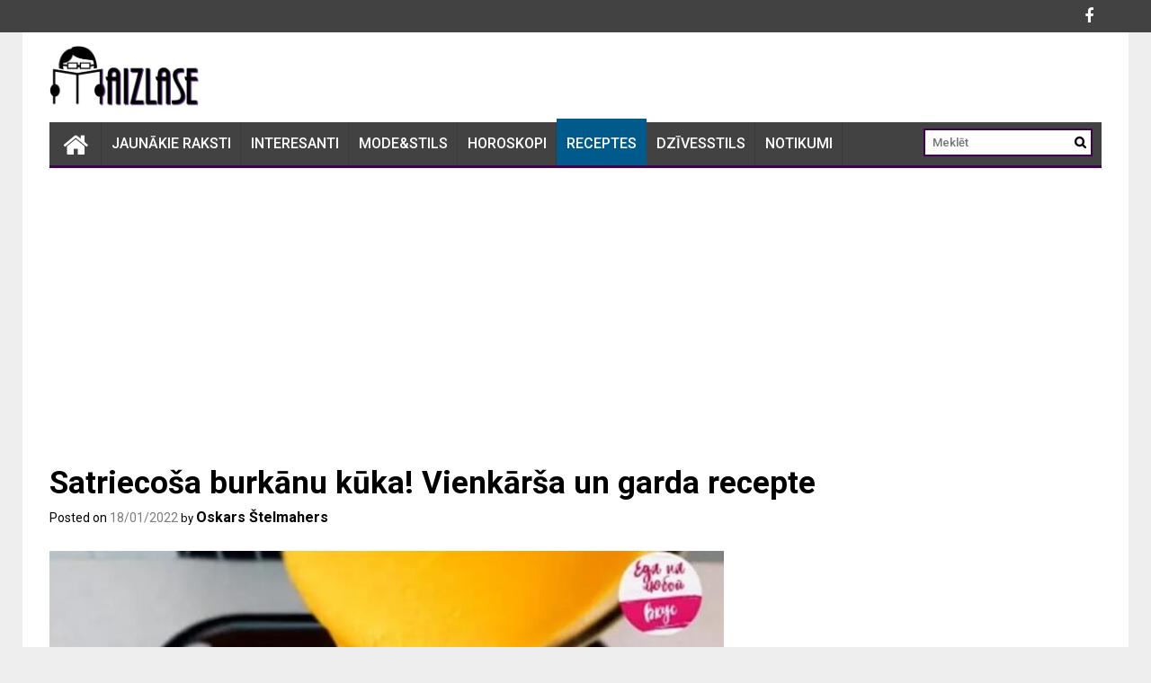

--- FILE ---
content_type: text/html; charset=UTF-8
request_url: https://aizlase.lv/satriecosa-burkanu-kuka-vienkarsa-un-garda-recepte/81358
body_size: 31516
content:
<!DOCTYPE html>
<html lang="en-US" prefix="og: http://ogp.me/ns# fb: http://ogp.me/ns/fb#">
<head>
    <meta charset="UTF-8">
    <meta name="viewport" content="width=device-width, initial-scale=1">
    <link rel="profile" href="https://gmpg.org/xfn/11">

    <meta name='robots' content='index, follow, max-image-preview:large, max-snippet:-1, max-video-preview:-1' />
	<style>img:is([sizes="auto" i], [sizes^="auto," i]) { contain-intrinsic-size: 3000px 1500px }</style>
	
	<!-- This site is optimized with the Yoast SEO plugin v26.7 - https://yoast.com/wordpress/plugins/seo/ -->
	<title>Satriecoša burkānu kūka! Vienkārša un garda recepte</title>
	<link rel="canonical" href="https://aizlase.lv/satriecosa-burkanu-kuka-vienkarsa-un-garda-recepte/81358" />
	<meta property="og:locale" content="en_US" />
	<meta property="og:type" content="article" />
	<meta property="og:title" content="Satriecoša burkānu kūka! Vienkārša un garda recepte" />
	<meta property="og:description" content="Pagatavot šo torti ir ļoti vienkārši, bet tās garša ir neaizmirstama. Šī torte ir ne tikai garšīga, bet arī noderīga – tagad bērni burkānus ēdis ar prieku!" />
	<meta property="og:url" content="https://aizlase.lv/satriecosa-burkanu-kuka-vienkarsa-un-garda-recepte/81358" />
	<meta property="og:site_name" content="aizlase.lv" />
	<meta property="article:published_time" content="2022-01-18T16:40:57+00:00" />
	<meta property="og:image" content="https://aizlase.lv/wp-content/uploads/2022/01/kuu-e1642524011622.jpg" />
	<meta property="og:image:width" content="750" />
	<meta property="og:image:height" content="397" />
	<meta property="og:image:type" content="image/jpeg" />
	<meta name="author" content="Oskars Štelmahers" />
	<meta name="twitter:card" content="summary_large_image" />
	<meta name="twitter:label1" content="Written by" />
	<meta name="twitter:data1" content="Oskars Štelmahers" />
	<meta name="twitter:label2" content="Est. reading time" />
	<meta name="twitter:data2" content="2 minutes" />
	<script type="application/ld+json" class="yoast-schema-graph">{"@context":"https://schema.org","@graph":[{"@type":"Article","@id":"https://aizlase.lv/satriecosa-burkanu-kuka-vienkarsa-un-garda-recepte/81358#article","isPartOf":{"@id":"https://aizlase.lv/satriecosa-burkanu-kuka-vienkarsa-un-garda-recepte/81358"},"author":{"name":"Oskars Štelmahers","@id":"https://aizlase.lv/#/schema/person/2adfd3b0ac0e3229c5f39fdba8428abb"},"headline":"Satriecoša burkānu kūka! Vienkārša un garda recepte","datePublished":"2022-01-18T16:40:57+00:00","mainEntityOfPage":{"@id":"https://aizlase.lv/satriecosa-burkanu-kuka-vienkarsa-un-garda-recepte/81358"},"wordCount":327,"commentCount":40,"publisher":{"@id":"https://aizlase.lv/#organization"},"image":{"@id":"https://aizlase.lv/satriecosa-burkanu-kuka-vienkarsa-un-garda-recepte/81358#primaryimage"},"thumbnailUrl":"https://aizlase.lv/wp-content/uploads/2022/01/kuu-e1642524011622.jpg","articleSection":["Receptes","Svarīgi"],"inLanguage":"en-US","potentialAction":[{"@type":"CommentAction","name":"Comment","target":["https://aizlase.lv/satriecosa-burkanu-kuka-vienkarsa-un-garda-recepte/81358#respond"]}]},{"@type":"WebPage","@id":"https://aizlase.lv/satriecosa-burkanu-kuka-vienkarsa-un-garda-recepte/81358","url":"https://aizlase.lv/satriecosa-burkanu-kuka-vienkarsa-un-garda-recepte/81358","name":"Satriecoša burkānu kūka! Vienkārša un garda recepte","isPartOf":{"@id":"https://aizlase.lv/#website"},"primaryImageOfPage":{"@id":"https://aizlase.lv/satriecosa-burkanu-kuka-vienkarsa-un-garda-recepte/81358#primaryimage"},"image":{"@id":"https://aizlase.lv/satriecosa-burkanu-kuka-vienkarsa-un-garda-recepte/81358#primaryimage"},"thumbnailUrl":"https://aizlase.lv/wp-content/uploads/2022/01/kuu-e1642524011622.jpg","datePublished":"2022-01-18T16:40:57+00:00","breadcrumb":{"@id":"https://aizlase.lv/satriecosa-burkanu-kuka-vienkarsa-un-garda-recepte/81358#breadcrumb"},"inLanguage":"en-US","potentialAction":[{"@type":"ReadAction","target":["https://aizlase.lv/satriecosa-burkanu-kuka-vienkarsa-un-garda-recepte/81358"]}]},{"@type":"ImageObject","inLanguage":"en-US","@id":"https://aizlase.lv/satriecosa-burkanu-kuka-vienkarsa-un-garda-recepte/81358#primaryimage","url":"https://aizlase.lv/wp-content/uploads/2022/01/kuu-e1642524011622.jpg","contentUrl":"https://aizlase.lv/wp-content/uploads/2022/01/kuu-e1642524011622.jpg","width":750,"height":397},{"@type":"BreadcrumbList","@id":"https://aizlase.lv/satriecosa-burkanu-kuka-vienkarsa-un-garda-recepte/81358#breadcrumb","itemListElement":[{"@type":"ListItem","position":1,"name":"Home","item":"https://aizlase.lv/"},{"@type":"ListItem","position":2,"name":"Satriecoša burkānu kūka! Vienkārša un garda recepte"}]},{"@type":"WebSite","@id":"https://aizlase.lv/#website","url":"https://aizlase.lv/","name":"aizlase.lv","description":"","publisher":{"@id":"https://aizlase.lv/#organization"},"potentialAction":[{"@type":"SearchAction","target":{"@type":"EntryPoint","urlTemplate":"https://aizlase.lv/?s={search_term_string}"},"query-input":{"@type":"PropertyValueSpecification","valueRequired":true,"valueName":"search_term_string"}}],"inLanguage":"en-US"},{"@type":"Organization","@id":"https://aizlase.lv/#organization","name":"aizlase.lv","url":"https://aizlase.lv/","logo":{"@type":"ImageObject","inLanguage":"en-US","@id":"https://aizlase.lv/#/schema/logo/image/","url":"https://aizlase.lv/wp-content/uploads/2017/06/cropped-Aizlase-logo-1.jpg","contentUrl":"https://aizlase.lv/wp-content/uploads/2017/06/cropped-Aizlase-logo-1.jpg","width":1424,"height":587,"caption":"aizlase.lv"},"image":{"@id":"https://aizlase.lv/#/schema/logo/image/"}},{"@type":"Person","@id":"https://aizlase.lv/#/schema/person/2adfd3b0ac0e3229c5f39fdba8428abb","name":"Oskars Štelmahers","image":{"@type":"ImageObject","inLanguage":"en-US","@id":"https://aizlase.lv/#/schema/person/image/","url":"https://secure.gravatar.com/avatar/99136e33909c47904e54856b0fbd60031bf04a97e581a4ed7288436c76e9c6eb?s=96&d=mm&r=g","contentUrl":"https://secure.gravatar.com/avatar/99136e33909c47904e54856b0fbd60031bf04a97e581a4ed7288436c76e9c6eb?s=96&d=mm&r=g","caption":"Oskars Štelmahers"},"url":"https://aizlase.lv/author/oskars"}]}</script>
	<!-- / Yoast SEO plugin. -->


<link rel='dns-prefetch' href='//fonts.googleapis.com' />
<link rel="alternate" type="application/rss+xml" title="aizlase.lv &raquo; Feed" href="https://aizlase.lv/feed" />
<link rel="alternate" type="application/rss+xml" title="aizlase.lv &raquo; Comments Feed" href="https://aizlase.lv/comments/feed" />
<link rel="alternate" type="application/rss+xml" title="aizlase.lv &raquo; Satriecoša burkānu kūka! Vienkārša un garda recepte Comments Feed" href="https://aizlase.lv/satriecosa-burkanu-kuka-vienkarsa-un-garda-recepte/81358/feed" />
		<!-- This site uses the Google Analytics by ExactMetrics plugin v8.11.1 - Using Analytics tracking - https://www.exactmetrics.com/ -->
		<!-- Note: ExactMetrics is not currently configured on this site. The site owner needs to authenticate with Google Analytics in the ExactMetrics settings panel. -->
					<!-- No tracking code set -->
				<!-- / Google Analytics by ExactMetrics -->
		<script type="text/javascript">
/* <![CDATA[ */
window._wpemojiSettings = {"baseUrl":"https:\/\/s.w.org\/images\/core\/emoji\/16.0.1\/72x72\/","ext":".png","svgUrl":"https:\/\/s.w.org\/images\/core\/emoji\/16.0.1\/svg\/","svgExt":".svg","source":{"concatemoji":"https:\/\/aizlase.lv\/wp-includes\/js\/wp-emoji-release.min.js?ver=6.8.3"}};
/*! This file is auto-generated */
!function(s,n){var o,i,e;function c(e){try{var t={supportTests:e,timestamp:(new Date).valueOf()};sessionStorage.setItem(o,JSON.stringify(t))}catch(e){}}function p(e,t,n){e.clearRect(0,0,e.canvas.width,e.canvas.height),e.fillText(t,0,0);var t=new Uint32Array(e.getImageData(0,0,e.canvas.width,e.canvas.height).data),a=(e.clearRect(0,0,e.canvas.width,e.canvas.height),e.fillText(n,0,0),new Uint32Array(e.getImageData(0,0,e.canvas.width,e.canvas.height).data));return t.every(function(e,t){return e===a[t]})}function u(e,t){e.clearRect(0,0,e.canvas.width,e.canvas.height),e.fillText(t,0,0);for(var n=e.getImageData(16,16,1,1),a=0;a<n.data.length;a++)if(0!==n.data[a])return!1;return!0}function f(e,t,n,a){switch(t){case"flag":return n(e,"\ud83c\udff3\ufe0f\u200d\u26a7\ufe0f","\ud83c\udff3\ufe0f\u200b\u26a7\ufe0f")?!1:!n(e,"\ud83c\udde8\ud83c\uddf6","\ud83c\udde8\u200b\ud83c\uddf6")&&!n(e,"\ud83c\udff4\udb40\udc67\udb40\udc62\udb40\udc65\udb40\udc6e\udb40\udc67\udb40\udc7f","\ud83c\udff4\u200b\udb40\udc67\u200b\udb40\udc62\u200b\udb40\udc65\u200b\udb40\udc6e\u200b\udb40\udc67\u200b\udb40\udc7f");case"emoji":return!a(e,"\ud83e\udedf")}return!1}function g(e,t,n,a){var r="undefined"!=typeof WorkerGlobalScope&&self instanceof WorkerGlobalScope?new OffscreenCanvas(300,150):s.createElement("canvas"),o=r.getContext("2d",{willReadFrequently:!0}),i=(o.textBaseline="top",o.font="600 32px Arial",{});return e.forEach(function(e){i[e]=t(o,e,n,a)}),i}function t(e){var t=s.createElement("script");t.src=e,t.defer=!0,s.head.appendChild(t)}"undefined"!=typeof Promise&&(o="wpEmojiSettingsSupports",i=["flag","emoji"],n.supports={everything:!0,everythingExceptFlag:!0},e=new Promise(function(e){s.addEventListener("DOMContentLoaded",e,{once:!0})}),new Promise(function(t){var n=function(){try{var e=JSON.parse(sessionStorage.getItem(o));if("object"==typeof e&&"number"==typeof e.timestamp&&(new Date).valueOf()<e.timestamp+604800&&"object"==typeof e.supportTests)return e.supportTests}catch(e){}return null}();if(!n){if("undefined"!=typeof Worker&&"undefined"!=typeof OffscreenCanvas&&"undefined"!=typeof URL&&URL.createObjectURL&&"undefined"!=typeof Blob)try{var e="postMessage("+g.toString()+"("+[JSON.stringify(i),f.toString(),p.toString(),u.toString()].join(",")+"));",a=new Blob([e],{type:"text/javascript"}),r=new Worker(URL.createObjectURL(a),{name:"wpTestEmojiSupports"});return void(r.onmessage=function(e){c(n=e.data),r.terminate(),t(n)})}catch(e){}c(n=g(i,f,p,u))}t(n)}).then(function(e){for(var t in e)n.supports[t]=e[t],n.supports.everything=n.supports.everything&&n.supports[t],"flag"!==t&&(n.supports.everythingExceptFlag=n.supports.everythingExceptFlag&&n.supports[t]);n.supports.everythingExceptFlag=n.supports.everythingExceptFlag&&!n.supports.flag,n.DOMReady=!1,n.readyCallback=function(){n.DOMReady=!0}}).then(function(){return e}).then(function(){var e;n.supports.everything||(n.readyCallback(),(e=n.source||{}).concatemoji?t(e.concatemoji):e.wpemoji&&e.twemoji&&(t(e.twemoji),t(e.wpemoji)))}))}((window,document),window._wpemojiSettings);
/* ]]> */
</script>
<!-- aizlase.lv is managing ads with Advanced Ads 2.0.16 – https://wpadvancedads.com/ --><script id="aizla-ready">
			window.advanced_ads_ready=function(e,a){a=a||"complete";var d=function(e){return"interactive"===a?"loading"!==e:"complete"===e};d(document.readyState)?e():document.addEventListener("readystatechange",(function(a){d(a.target.readyState)&&e()}),{once:"interactive"===a})},window.advanced_ads_ready_queue=window.advanced_ads_ready_queue||[];		</script>
		<style id='wp-emoji-styles-inline-css' type='text/css'>

	img.wp-smiley, img.emoji {
		display: inline !important;
		border: none !important;
		box-shadow: none !important;
		height: 1em !important;
		width: 1em !important;
		margin: 0 0.07em !important;
		vertical-align: -0.1em !important;
		background: none !important;
		padding: 0 !important;
	}
</style>
<link rel='stylesheet' id='wp-block-library-css' href='https://aizlase.lv/wp-includes/css/dist/block-library/style.min.css?ver=6.8.3' type='text/css' media='all' />
<style id='wp-block-library-theme-inline-css' type='text/css'>
.wp-block-audio :where(figcaption){color:#555;font-size:13px;text-align:center}.is-dark-theme .wp-block-audio :where(figcaption){color:#ffffffa6}.wp-block-audio{margin:0 0 1em}.wp-block-code{border:1px solid #ccc;border-radius:4px;font-family:Menlo,Consolas,monaco,monospace;padding:.8em 1em}.wp-block-embed :where(figcaption){color:#555;font-size:13px;text-align:center}.is-dark-theme .wp-block-embed :where(figcaption){color:#ffffffa6}.wp-block-embed{margin:0 0 1em}.blocks-gallery-caption{color:#555;font-size:13px;text-align:center}.is-dark-theme .blocks-gallery-caption{color:#ffffffa6}:root :where(.wp-block-image figcaption){color:#555;font-size:13px;text-align:center}.is-dark-theme :root :where(.wp-block-image figcaption){color:#ffffffa6}.wp-block-image{margin:0 0 1em}.wp-block-pullquote{border-bottom:4px solid;border-top:4px solid;color:currentColor;margin-bottom:1.75em}.wp-block-pullquote cite,.wp-block-pullquote footer,.wp-block-pullquote__citation{color:currentColor;font-size:.8125em;font-style:normal;text-transform:uppercase}.wp-block-quote{border-left:.25em solid;margin:0 0 1.75em;padding-left:1em}.wp-block-quote cite,.wp-block-quote footer{color:currentColor;font-size:.8125em;font-style:normal;position:relative}.wp-block-quote:where(.has-text-align-right){border-left:none;border-right:.25em solid;padding-left:0;padding-right:1em}.wp-block-quote:where(.has-text-align-center){border:none;padding-left:0}.wp-block-quote.is-large,.wp-block-quote.is-style-large,.wp-block-quote:where(.is-style-plain){border:none}.wp-block-search .wp-block-search__label{font-weight:700}.wp-block-search__button{border:1px solid #ccc;padding:.375em .625em}:where(.wp-block-group.has-background){padding:1.25em 2.375em}.wp-block-separator.has-css-opacity{opacity:.4}.wp-block-separator{border:none;border-bottom:2px solid;margin-left:auto;margin-right:auto}.wp-block-separator.has-alpha-channel-opacity{opacity:1}.wp-block-separator:not(.is-style-wide):not(.is-style-dots){width:100px}.wp-block-separator.has-background:not(.is-style-dots){border-bottom:none;height:1px}.wp-block-separator.has-background:not(.is-style-wide):not(.is-style-dots){height:2px}.wp-block-table{margin:0 0 1em}.wp-block-table td,.wp-block-table th{word-break:normal}.wp-block-table :where(figcaption){color:#555;font-size:13px;text-align:center}.is-dark-theme .wp-block-table :where(figcaption){color:#ffffffa6}.wp-block-video :where(figcaption){color:#555;font-size:13px;text-align:center}.is-dark-theme .wp-block-video :where(figcaption){color:#ffffffa6}.wp-block-video{margin:0 0 1em}:root :where(.wp-block-template-part.has-background){margin-bottom:0;margin-top:0;padding:1.25em 2.375em}
</style>
<style id='classic-theme-styles-inline-css' type='text/css'>
/*! This file is auto-generated */
.wp-block-button__link{color:#fff;background-color:#32373c;border-radius:9999px;box-shadow:none;text-decoration:none;padding:calc(.667em + 2px) calc(1.333em + 2px);font-size:1.125em}.wp-block-file__button{background:#32373c;color:#fff;text-decoration:none}
</style>
<style id='global-styles-inline-css' type='text/css'>
:root{--wp--preset--aspect-ratio--square: 1;--wp--preset--aspect-ratio--4-3: 4/3;--wp--preset--aspect-ratio--3-4: 3/4;--wp--preset--aspect-ratio--3-2: 3/2;--wp--preset--aspect-ratio--2-3: 2/3;--wp--preset--aspect-ratio--16-9: 16/9;--wp--preset--aspect-ratio--9-16: 9/16;--wp--preset--color--black: #000000;--wp--preset--color--cyan-bluish-gray: #abb8c3;--wp--preset--color--white: #ffffff;--wp--preset--color--pale-pink: #f78da7;--wp--preset--color--vivid-red: #cf2e2e;--wp--preset--color--luminous-vivid-orange: #ff6900;--wp--preset--color--luminous-vivid-amber: #fcb900;--wp--preset--color--light-green-cyan: #7bdcb5;--wp--preset--color--vivid-green-cyan: #00d084;--wp--preset--color--pale-cyan-blue: #8ed1fc;--wp--preset--color--vivid-cyan-blue: #0693e3;--wp--preset--color--vivid-purple: #9b51e0;--wp--preset--gradient--vivid-cyan-blue-to-vivid-purple: linear-gradient(135deg,rgba(6,147,227,1) 0%,rgb(155,81,224) 100%);--wp--preset--gradient--light-green-cyan-to-vivid-green-cyan: linear-gradient(135deg,rgb(122,220,180) 0%,rgb(0,208,130) 100%);--wp--preset--gradient--luminous-vivid-amber-to-luminous-vivid-orange: linear-gradient(135deg,rgba(252,185,0,1) 0%,rgba(255,105,0,1) 100%);--wp--preset--gradient--luminous-vivid-orange-to-vivid-red: linear-gradient(135deg,rgba(255,105,0,1) 0%,rgb(207,46,46) 100%);--wp--preset--gradient--very-light-gray-to-cyan-bluish-gray: linear-gradient(135deg,rgb(238,238,238) 0%,rgb(169,184,195) 100%);--wp--preset--gradient--cool-to-warm-spectrum: linear-gradient(135deg,rgb(74,234,220) 0%,rgb(151,120,209) 20%,rgb(207,42,186) 40%,rgb(238,44,130) 60%,rgb(251,105,98) 80%,rgb(254,248,76) 100%);--wp--preset--gradient--blush-light-purple: linear-gradient(135deg,rgb(255,206,236) 0%,rgb(152,150,240) 100%);--wp--preset--gradient--blush-bordeaux: linear-gradient(135deg,rgb(254,205,165) 0%,rgb(254,45,45) 50%,rgb(107,0,62) 100%);--wp--preset--gradient--luminous-dusk: linear-gradient(135deg,rgb(255,203,112) 0%,rgb(199,81,192) 50%,rgb(65,88,208) 100%);--wp--preset--gradient--pale-ocean: linear-gradient(135deg,rgb(255,245,203) 0%,rgb(182,227,212) 50%,rgb(51,167,181) 100%);--wp--preset--gradient--electric-grass: linear-gradient(135deg,rgb(202,248,128) 0%,rgb(113,206,126) 100%);--wp--preset--gradient--midnight: linear-gradient(135deg,rgb(2,3,129) 0%,rgb(40,116,252) 100%);--wp--preset--font-size--small: 13px;--wp--preset--font-size--medium: 20px;--wp--preset--font-size--large: 36px;--wp--preset--font-size--x-large: 42px;--wp--preset--spacing--20: 0.44rem;--wp--preset--spacing--30: 0.67rem;--wp--preset--spacing--40: 1rem;--wp--preset--spacing--50: 1.5rem;--wp--preset--spacing--60: 2.25rem;--wp--preset--spacing--70: 3.38rem;--wp--preset--spacing--80: 5.06rem;--wp--preset--shadow--natural: 6px 6px 9px rgba(0, 0, 0, 0.2);--wp--preset--shadow--deep: 12px 12px 50px rgba(0, 0, 0, 0.4);--wp--preset--shadow--sharp: 6px 6px 0px rgba(0, 0, 0, 0.2);--wp--preset--shadow--outlined: 6px 6px 0px -3px rgba(255, 255, 255, 1), 6px 6px rgba(0, 0, 0, 1);--wp--preset--shadow--crisp: 6px 6px 0px rgba(0, 0, 0, 1);}:where(.is-layout-flex){gap: 0.5em;}:where(.is-layout-grid){gap: 0.5em;}body .is-layout-flex{display: flex;}.is-layout-flex{flex-wrap: wrap;align-items: center;}.is-layout-flex > :is(*, div){margin: 0;}body .is-layout-grid{display: grid;}.is-layout-grid > :is(*, div){margin: 0;}:where(.wp-block-columns.is-layout-flex){gap: 2em;}:where(.wp-block-columns.is-layout-grid){gap: 2em;}:where(.wp-block-post-template.is-layout-flex){gap: 1.25em;}:where(.wp-block-post-template.is-layout-grid){gap: 1.25em;}.has-black-color{color: var(--wp--preset--color--black) !important;}.has-cyan-bluish-gray-color{color: var(--wp--preset--color--cyan-bluish-gray) !important;}.has-white-color{color: var(--wp--preset--color--white) !important;}.has-pale-pink-color{color: var(--wp--preset--color--pale-pink) !important;}.has-vivid-red-color{color: var(--wp--preset--color--vivid-red) !important;}.has-luminous-vivid-orange-color{color: var(--wp--preset--color--luminous-vivid-orange) !important;}.has-luminous-vivid-amber-color{color: var(--wp--preset--color--luminous-vivid-amber) !important;}.has-light-green-cyan-color{color: var(--wp--preset--color--light-green-cyan) !important;}.has-vivid-green-cyan-color{color: var(--wp--preset--color--vivid-green-cyan) !important;}.has-pale-cyan-blue-color{color: var(--wp--preset--color--pale-cyan-blue) !important;}.has-vivid-cyan-blue-color{color: var(--wp--preset--color--vivid-cyan-blue) !important;}.has-vivid-purple-color{color: var(--wp--preset--color--vivid-purple) !important;}.has-black-background-color{background-color: var(--wp--preset--color--black) !important;}.has-cyan-bluish-gray-background-color{background-color: var(--wp--preset--color--cyan-bluish-gray) !important;}.has-white-background-color{background-color: var(--wp--preset--color--white) !important;}.has-pale-pink-background-color{background-color: var(--wp--preset--color--pale-pink) !important;}.has-vivid-red-background-color{background-color: var(--wp--preset--color--vivid-red) !important;}.has-luminous-vivid-orange-background-color{background-color: var(--wp--preset--color--luminous-vivid-orange) !important;}.has-luminous-vivid-amber-background-color{background-color: var(--wp--preset--color--luminous-vivid-amber) !important;}.has-light-green-cyan-background-color{background-color: var(--wp--preset--color--light-green-cyan) !important;}.has-vivid-green-cyan-background-color{background-color: var(--wp--preset--color--vivid-green-cyan) !important;}.has-pale-cyan-blue-background-color{background-color: var(--wp--preset--color--pale-cyan-blue) !important;}.has-vivid-cyan-blue-background-color{background-color: var(--wp--preset--color--vivid-cyan-blue) !important;}.has-vivid-purple-background-color{background-color: var(--wp--preset--color--vivid-purple) !important;}.has-black-border-color{border-color: var(--wp--preset--color--black) !important;}.has-cyan-bluish-gray-border-color{border-color: var(--wp--preset--color--cyan-bluish-gray) !important;}.has-white-border-color{border-color: var(--wp--preset--color--white) !important;}.has-pale-pink-border-color{border-color: var(--wp--preset--color--pale-pink) !important;}.has-vivid-red-border-color{border-color: var(--wp--preset--color--vivid-red) !important;}.has-luminous-vivid-orange-border-color{border-color: var(--wp--preset--color--luminous-vivid-orange) !important;}.has-luminous-vivid-amber-border-color{border-color: var(--wp--preset--color--luminous-vivid-amber) !important;}.has-light-green-cyan-border-color{border-color: var(--wp--preset--color--light-green-cyan) !important;}.has-vivid-green-cyan-border-color{border-color: var(--wp--preset--color--vivid-green-cyan) !important;}.has-pale-cyan-blue-border-color{border-color: var(--wp--preset--color--pale-cyan-blue) !important;}.has-vivid-cyan-blue-border-color{border-color: var(--wp--preset--color--vivid-cyan-blue) !important;}.has-vivid-purple-border-color{border-color: var(--wp--preset--color--vivid-purple) !important;}.has-vivid-cyan-blue-to-vivid-purple-gradient-background{background: var(--wp--preset--gradient--vivid-cyan-blue-to-vivid-purple) !important;}.has-light-green-cyan-to-vivid-green-cyan-gradient-background{background: var(--wp--preset--gradient--light-green-cyan-to-vivid-green-cyan) !important;}.has-luminous-vivid-amber-to-luminous-vivid-orange-gradient-background{background: var(--wp--preset--gradient--luminous-vivid-amber-to-luminous-vivid-orange) !important;}.has-luminous-vivid-orange-to-vivid-red-gradient-background{background: var(--wp--preset--gradient--luminous-vivid-orange-to-vivid-red) !important;}.has-very-light-gray-to-cyan-bluish-gray-gradient-background{background: var(--wp--preset--gradient--very-light-gray-to-cyan-bluish-gray) !important;}.has-cool-to-warm-spectrum-gradient-background{background: var(--wp--preset--gradient--cool-to-warm-spectrum) !important;}.has-blush-light-purple-gradient-background{background: var(--wp--preset--gradient--blush-light-purple) !important;}.has-blush-bordeaux-gradient-background{background: var(--wp--preset--gradient--blush-bordeaux) !important;}.has-luminous-dusk-gradient-background{background: var(--wp--preset--gradient--luminous-dusk) !important;}.has-pale-ocean-gradient-background{background: var(--wp--preset--gradient--pale-ocean) !important;}.has-electric-grass-gradient-background{background: var(--wp--preset--gradient--electric-grass) !important;}.has-midnight-gradient-background{background: var(--wp--preset--gradient--midnight) !important;}.has-small-font-size{font-size: var(--wp--preset--font-size--small) !important;}.has-medium-font-size{font-size: var(--wp--preset--font-size--medium) !important;}.has-large-font-size{font-size: var(--wp--preset--font-size--large) !important;}.has-x-large-font-size{font-size: var(--wp--preset--font-size--x-large) !important;}
:where(.wp-block-post-template.is-layout-flex){gap: 1.25em;}:where(.wp-block-post-template.is-layout-grid){gap: 1.25em;}
:where(.wp-block-columns.is-layout-flex){gap: 2em;}:where(.wp-block-columns.is-layout-grid){gap: 2em;}
:root :where(.wp-block-pullquote){font-size: 1.5em;line-height: 1.6;}
</style>
<link rel='stylesheet' id='paged-post-style-css' href='https://aizlase.lv/wp-content/plugins/paged-post-slider/paged-post.css?ver=6.8.3' type='text/css' media='all' />
<link rel='stylesheet' id='font-awesome-css' href='https://aizlase.lv/wp-content/themes/profitmag/css/font-awesome.min.css?ver=6.8.3' type='text/css' media='all' />
<link rel='stylesheet' id='bxslider-css' href='https://aizlase.lv/wp-content/themes/profitmag/css/jquery.bxslider.css?ver=6.8.3' type='text/css' media='all' />
<link rel='stylesheet' id='ticker-style-css' href='https://aizlase.lv/wp-content/themes/profitmag/css/ticker-style.css?ver=6.8.3' type='text/css' media='all' />
<link rel='stylesheet' id='nivo-lightbox-css' href='https://aizlase.lv/wp-content/themes/profitmag/css/nivo-lightbox.css?ver=6.8.3' type='text/css' media='all' />
<link rel='stylesheet' id='mCustomScrollbar-css' href='https://aizlase.lv/wp-content/themes/profitmag/css/jquery.mCustomScrollbar.css?ver=6.8.3' type='text/css' media='all' />
<link rel='stylesheet' id='profitmag-google-font-css' href='//fonts.googleapis.com/css?family=Roboto:400,100,100italic,300,300italic,400italic,500,500italic,700,700italic,900,900italic&#038;subset=latin,latin-ext' type='text/css' media='all' />
<link rel='stylesheet' id='profitmag-style-css' href='https://aizlase.lv/wp-content/themes/profitmag/style.css?ver=6.8.3' type='text/css' media='all' />
<link rel='stylesheet' id='profitmag-responsive-css' href='https://aizlase.lv/wp-content/themes/profitmag/css/responsive.css?ver=6.8.3' type='text/css' media='all' />
<link rel='stylesheet' id='profitmag-color-scheme-css' href='https://aizlase.lv/wp-content/themes/profitmag/css/blue.css' type='text/css' media='all' />
<link rel='stylesheet' id='profitmag-header-color-scheme-css' href='https://aizlase.lv/wp-content/themes/profitmag/css/black-css.css' type='text/css' media='all' />
<link rel='stylesheet' id='recent-posts-widget-with-thumbnails-public-style-css' href='https://aizlase.lv/wp-content/plugins/recent-posts-widget-with-thumbnails/public.css?ver=7.1.1' type='text/css' media='all' />
<script type="text/javascript" src="https://aizlase.lv/wp-includes/js/jquery/jquery.min.js?ver=3.7.1" id="jquery-core-js"></script>
<script type="text/javascript" src="https://aizlase.lv/wp-includes/js/jquery/jquery-migrate.min.js?ver=3.4.1" id="jquery-migrate-js"></script>
<script type="text/javascript" id="jquery-js-after">
/* <![CDATA[ */
jQuery(document).ready(function() {
	jQuery(".2dc9c36d20bedc45d6ea61a47d8b4667").click(function() {
		jQuery.post(
			"https://aizlase.lv/wp-admin/admin-ajax.php", {
				"action": "quick_adsense_onpost_ad_click",
				"quick_adsense_onpost_ad_index": jQuery(this).attr("data-index"),
				"quick_adsense_nonce": "87aa7465b1",
			}, function(response) { }
		);
	});
});
/* ]]> */
</script>
<script type="text/javascript" id="fifu_js_shortcode-js-extra">
/* <![CDATA[ */
var ajax_object = {"ajaxurl":"https:\/\/aizlase.lv\/wp-admin\/admin-ajax.php"};
/* ]]> */
</script>
<script type="text/javascript" src="https://aizlase.lv/wp-content/plugins/fifu-premium/includes/html/js/shortcode.js?ver=6.8.3" id="fifu_js_shortcode-js"></script>
<script type="text/javascript" src="https://aizlase.lv/wp-content/themes/profitmag/js/nivo-lightbox.min.js?ver=6.8.3" id="nivo-lightbox-js"></script>
<script type="text/javascript" src="https://aizlase.lv/wp-content/themes/profitmag/js/jquery.slicknav.min.js?ver=6.8.3" id="slicknav-js"></script>
<script type="text/javascript" src="https://aizlase.lv/wp-content/themes/profitmag/js/modernizr.min.js?ver=2.6.2" id="modernizr-js"></script>
<link rel="https://api.w.org/" href="https://aizlase.lv/wp-json/" /><link rel="alternate" title="JSON" type="application/json" href="https://aizlase.lv/wp-json/wp/v2/posts/81358" /><link rel="EditURI" type="application/rsd+xml" title="RSD" href="https://aizlase.lv/xmlrpc.php?rsd" />
<link rel='shortlink' href='https://aizlase.lv/?p=81358' />
<link rel="alternate" title="oEmbed (JSON)" type="application/json+oembed" href="https://aizlase.lv/wp-json/oembed/1.0/embed?url=https%3A%2F%2Faizlase.lv%2Fsatriecosa-burkanu-kuka-vienkarsa-un-garda-recepte%2F81358" />
<link rel="alternate" title="oEmbed (XML)" type="text/xml+oembed" href="https://aizlase.lv/wp-json/oembed/1.0/embed?url=https%3A%2F%2Faizlase.lv%2Fsatriecosa-burkanu-kuka-vienkarsa-un-garda-recepte%2F81358&#038;format=xml" />
<style>figure {
    width: 100%;
    height: 100%;
    margin: 0;
    padding: 0;
    background: #fff;
    overflow: hidden;
}

.hover01 figure img {
    -webkit-transform: scale(1);
    transform: scale(1);
    -webkit-transition: .3s ease-in-out;
    transition: .3s ease-in-out;
}

.hover01 figure:hover img {
    -webkit-transform: scale(1.3);
    transform: scale(1.3);
}

.hover02 figure img {
    -webkit-transition: all 0.5s ease;
    -moz-transition: all 0.5s ease;
    -o-transition: all 0.5s ease;
    -ms-transition: all 0.5s ease;
    transition: all 0.5s ease;
}

.hover02 figure:hover img {
    border-radius: 50%;
    -webkit-transform: rotate(360deg);
    -moz-transform: rotate(360deg);
    -o-transform: rotate(360deg);
    -ms-transform: rotate(360deg);
    transform: rotate(360deg);
}

.hover03 figure img {
    -webkit-transform: scale(1.5);
    transform: scale(1.5);
    -webkit-transition: .3s ease-in-out;
    transition: .3s ease-in-out;
}

.hover03 figure:hover img {
    -webkit-transform: scale(1);
    transform: scale(1);
}

.hover04 figure img {
    -webkit-filter: brightness(50%);
    filter: brightness(50%);
    -webkit-transition: all 1s ease;
    -moz-transition: all 1s ease;
    -o-transition: all 1s ease;
    -ms-transition: all 1s ease;
    transition: all 1s ease;
}

.hover04 figure:hover img {
    -webkit-filter: brightness(100%);
    filter: brightness(100%);
}

.hover05 figure img {
    border: 0;
    padding: 0;
    -webkit-transition:All 1s ease;
    -moz-transition:All 1s ease;
    -o-transition:All 1s ease;
}   

.hover05 figure:hover img {
    width:auto; 
    -webkit-transform: rotatex(-360deg);
    -webkit-transition-duration: 1.00s;
    -moz-transition-duration: 1.00s;
    transition-duration: 1.00s;
}

.hover06 figure img {
    -webkit-transform: rotate(15deg) scale(1.4);
    transform: rotate(15deg) scale(1.4);
    -webkit-transition: .3s ease-in-out;
    transition: .3s ease-in-out;
}

.hover06 figure:hover img {
    -webkit-transform: rotate(0) scale(1);
    transform: rotate(0) scale(1);
}

.hover07 figure img {
    -webkit-filter: blur(3px);
    filter: blur(3px);
    -webkit-transition: .3s ease-in-out;
    transition: .3s ease-in-out;
}

.hover07 figure:hover img {
    -webkit-filter: blur(0);
    filter: blur(0);
}

.hover08 figure img {
    -webkit-filter: grayscale(100%);
    filter: grayscale(100%);
    -webkit-transition: .3s ease-in-out;
    transition: .3s ease-in-out;
}

.hover08 figure:hover img {
    -webkit-filter: grayscale(0);
    filter: grayscale(0);
}

.hover09 figure img {
    -webkit-filter: sepia(100%);
    filter: sepia(100%);
    -webkit-transition: .3s ease-in-out;
    transition: .3s ease-in-out;
}

.hover09 figure:hover img {
    -webkit-filter: sepia(0);
    filter: sepia(0);
}

.hover10 figure img {
    -webkit-filter: grayscale(0) blur(0);
    filter: grayscale(0) blur(0);
    -webkit-transition: .3s ease-in-out;
    transition: .3s ease-in-out;
}

.hover10 figure:hover img {
    -webkit-filter: grayscale(100%) blur(3px);
    filter: grayscale(100%) blur(3px);
}

.hover11 figure img {
    opacity: 1;
    -webkit-transition: .3s ease-in-out;
    transition: .3s ease-in-out;
}

.hover11 figure:hover img {
    opacity: .5;
}

.hover12 figure {
    background: #ff1493;
}

.hover12 figure img {
    opacity: 1;
    -webkit-transition: .3s ease-in-out;
    transition: .3s ease-in-out;
}

.hover12 figure:hover img {
    opacity: .5;
}

.hover13 figure:hover img {
    opacity: 1;
    -webkit-animation: flash 1.5s;
    animation: flash 1.5s;
}

.hover14 figure {
    position: relative;
}

.hover14 figure::before {
    position: absolute;
    top: 0;
    left: -75%;
    z-index: 2;
    display: block;
    content: '';
    width: 50%;
    height: 100%;
    background: -webkit-linear-gradient(left, rgba(255, 255, 255, 0) 0%, rgba(255, 255, 255, .3) 100%);
    background: linear-gradient(to right, rgba(255, 255, 255, 0) 0%, rgba(255, 255, 255, .3) 100%);
    -webkit-transform: skewX(-25deg);
    transform: skewX(-25deg);
}

.hover14 figure:hover::before {
    -webkit-animation: shine .75s;
    animation: shine .75s;
}

.hover15 figure {
    position: relative;
}

.hover15 figure::before {
    position: absolute;
    top: 50%;
    left: 50%;
    z-index: 2;
    display: block;
    content: '';
    width: 0;
    height: 0;
    background: rgba(255, 255, 255, .2);
    border-radius: 100%;
    -webkit-transform: translate(-50%, -50%);
    transform: translate(-50%, -50%);
    opacity: 0;
}

.hover15 figure:hover::before {
    -webkit-animation: circle .75s;
    animation: circle .75s;
}

.hover16 figure img {
    border: 0;
    padding: 0;
    -webkit-transition:All 1s ease;
    -moz-transition:All 1s ease;
    -o-transition:All 1s ease;
}

.hover16 figure:hover img {
    width:auto;
    -webkit-transform: rotateY(-360deg);
    -webkit-transition-duration: 1.00s;
    -moz-transition-duration: 1.00s;
    transition-duration: 1.00s
}

.hover17 figure img {
    border: 0;
    padding: 0;
    -webkit-transition:All 1s ease;
    -moz-transition:All 1s ease;
    -o-transition:All 1s ease;
}

.hover17 figure:hover img {
    -moz-transform: scale(1.2) rotate(-315deg);-webkit-transform: scale(1.2) rotate(-315deg);-o-transform: scale(1.2) rotate(-315deg);-ms-transform: scale(1.2) rotate(-315deg);transform: scale(1.2) rotate(-315deg);-webkit-box-shadow: 0 0 20px rgba(255,0,0,.4), inset 0 0 20px rgba(255,255,255,1);-moz-box-shadow: 0 0 20px rgba(255,0,0,.4), inset 0 0 20px rgba(255,255,255,1);box-shadow: 0 0 20px rgba(255,0,0,.4), inset 0 0 20px rgba(255,255,255,1);
}

.hover18 figure img {
    filter: hue-rotate(360deg);
    -webkit-filter: hue-rotate(360deg);
    omoz-filter: hue-rotate(360deg);
    -webkit-filter: hue-rotate(360deg);
    -webkit-transition: all 0.7s linear;
    -moz-transition: all 0.7s linear;
    transition: all 0.7s linear;
}

.hover18 figure:hover img {
    filter: hue-rotate(0deg);
    -webkit-filter: hue-rotate(0deg);
    -moz-filter: hue-rotate(0deg);
    -webkit-filter:hue-rotate(0deg);
}


@-webkit-keyframes flash {
    0% {
        opacity: .4;
    }
    100% {
        opacity: 1;
    }
}

@keyframes flash {
    0% {
        opacity: .4;
    }
    100% {
        opacity: 1;
    }
}

@-webkit-keyframes shine {
    100% {
        left: 125%;
    }
}

@keyframes shine {
    100% {
        left: 125%;
    }
}

@-webkit-keyframes circle {
    0% {
        opacity: 1;
    }
    40% {
        opacity: 1;
    }
    100% {
        width: 200%;
        height: 200%;
        opacity: 0;
    }
}

@keyframes circle {
    0% {
        opacity: 1;
    }
    40% {
        opacity: 1;
    }
    100% {
        width: 200%;
        height: 200%;
        opacity: 0;
    }
}
</style>
<style>.woocommerce .products ul, .woocommerce ul.products {
    margin: 0 0 0em;
}

img.zoomImg {
    display:inline !important; 
}
</style>
<style>.archive-page ul li, .entry-content ul li, .entry-content ol, .entry-content ul {
    list-style-type: none;
    margin: 0 0 0 0;
}
</style>
<style>.featured-media [class^='su-'] {
    border:none !important;
    box-shadow:none !important;
    padding:0 !important; 
    width:100%;
}

.product_list_widget [class^='su-'] {
    border:none !important;
    box-shadow:none !important;
    padding:0 !important; 
}

.products [class^='su-'] {
    border:none !important;
    box-shadow:none !important;
    padding:0 !important; 
}

.woocommerce-product-gallery__wrapper [class^='su-'] {
    border:none !important;
    box-shadow:none !important;
    padding:0 !important;
}
</style>

<script>jQuery(document).ready(function ($) {
    //for all images on home/shop
    if ('')
        cropImage();
    //for all images at single product page
    setTimeout(function () {
        resizeImg($);
        jQuery('a.woocommerce-product-gallery__trigger').css('visibility', 'visible');
    }, 2000);
    //Hover Effects
    if ('')
        addHoverEffect($);
    //WooCommerce lightbox/zoom
    disableClick($);
});

jQuery(document).ajaxComplete(function ($) {
    addHoverEffect($);
});

jQuery(window).load(function () {
    jQuery('.flex-viewport').css('height', '100%');
})

function addHoverEffect($) {
    jQuery('img.fifu').each(function (index) {
        if ("")
            jQuery(this).replaceWith('<div id="hover" class=""><div><figure>'.concat(jQuery(this).parent().html()).concat('</figure></div></div>'));
    });
}

function resizeImg($) {
    var imgSelector = ".post img, .page img, .widget-content img, .product img, .wp-admin img, .tax-product_cat img, .fifu img";
    var resizeImage = function (sSel) {
        jQuery(sSel).each(function () {
            //original size
            var width = $(this).context.clientWidth;
            var height = $(this).context.clientHeight;
            var ratio = width / height;
            jQuery(this).attr('data-large_image_width', jQuery(window).width() * ratio);
            jQuery(this).attr('data-large_image_height', jQuery(window).width());
        });
    };
    resizeImage(imgSelector);
}

function cropImage() {
    jQuery("a.woocommerce-LoopProduct-link.woocommerce-loop-product__link, div[id^='post'] ,.slider-section,.beside-post.clearfix,.home-featured-block,.home-featured-block.block-3.clearfix,.featured-post-block-coltype").find('img').each(function (index) {
        var width = jQuery(this).parent().css('width').replace('px', '');
        width = width != 0 ? width : jQuery(this).parent().parent().css('width').replace('px', '');
        width = width != 0 ? width : jQuery(this).parent().parent().parent().css('width').replace('px', '');
        jQuery(this).attr('style', 'height: ' + (width * 3 / 4) + 'px !important;max-height:380px');
        jQuery(this).css('width', '100%');
        jQuery(this).css('object-fit', 'cover');
    });
}

function disableClick($) {
    if ('') {
        jQuery('.woocommerce-product-gallery__image').each(function (index) {
            jQuery(this).children().click(function () {
                return false;
            });
            jQuery(this).children().children().css("cursor", "default");
        });
    }
}

jQuery(document).ajaxSuccess(function () {
    cropImage();
});

function fifu_get_image_html_api($post_id) {
    var html = null;
    var href = window.location.href;
    var index = href.indexOf('/wp-admin');
    var homeUrl = href.substring(0, index);
    jQuery.ajax({
        url: homeUrl + "/wp-json/fifu-premium/v1/url/" + $post_id,
        async: false,
        success: function (data) {
            html = data;
        },
        error: function (jqXHR, textStatus, errorThrown) {
            console.log(jqXHR);
            console.log(textStatus);
            console.log(errorThrown);
        }
    });
    return html;
}
</script>
<script>jQuery(document).ready(function ($) {
    replaceVideoThumb($);
    jQuery(".pswp__counter").bind("DOMSubtreeModified", function ($) {
        replaceImageDlg($);
    });
});

jQuery(document).click(function ($) {
    // zoom
    jQuery("a.woocommerce-product-gallery__trigger").on("click", function ($) {
        setTimeout(function () {
            replaceImageDlg($);
        }, 100);
    });
    // arrows
    jQuery("button.pswp__button").on("click", function ($) {
        replaceImageDlg($);
    });
});

jQuery(document).on("mouseover", function ($) {
    jQuery("#site-header-cart").on("mouseenter", function ($) {
        jQuery(".fifu-video").css("display", "inline");
        jQuery(".fifu-video").css("opacity", "100");
    });
})

jQuery(document).keydown(function (e) {
    setTimeout(function () {
        switch (e.which) {
            case 37:// left
                replaceImageDlg($);
                break;
            case 39:// right
                replaceImageDlg($);
                break;
        }
    }, 100);
});

function replaceVideoThumb($) {
    var height;
    var width;

    jQuery('.fifu-video').each(function (index) {
        // the second condition if for related products
        if ('' || $(this).parent().parent().parent().attr('class') == 'products') {
            $(this).css('opacity', 100);
            return;
        }

        if (!height && !width)
            height = width = '100%';

        offsetParent = jQuery(this).parent()[0].offsetParent;
        if (offsetParent) {
            // quote page
            if (offsetParent.localName == 'td') {
                $(this).css('display', 'block')
                $(this).css('width', '100%');
                return;
            }
            width = offsetParent.clientWidth;
            ratio = '0';
            if (width != 0 && ratio != 0) {
                height = width * ratio + 'px';
                width += 'px';
            }
        }

        src = jQuery(this).attr('src');
        if (is_video_img(src)) {
            url = video_url(src);
            clazz = jQuery(this).parent().attr('class');
            if (clazz == 'site-main') {
                max_width = '100%';
                max_height = '100%';
            } else {
                max_width = '';
                max_height = '';
            }
            if (clazz == 'woocommerce-LoopProduct-link woocommerce-loop-product__link') {
                margin = '0px';
            } else {
                margin = '0px';
            }
            jQuery(this).replaceWith('<iframe class="fifu_iframe" ' + 'src=' + '"' + url + '" allowfullscreen frameborder="0" style="margin-bottom:' + margin + ';padding:0px;width:' + '100%' + ';max-width:' + max_width + ';height:' + height + ';max-height:' + max_height + '"></iframe>');
        }
    });
}

function replaceImageDlg($) {
    jQuery('div.pswp__zoom-wrap').each(function () {
        index = jQuery('.pswp__counter').html().split(' ')[0] - 1;
        element = jQuery('.woocommerce-product-gallery__image')[index];
        dataThumb = jQuery(element).attr('data-thumb');
        if (!is_video_img(dataThumb))
            return;
        url = video_url(dataThumb)
        img = jQuery(this).find('img.pswp__img');
        jQuery(this).replaceWith('<div class="pswp__zoom-wrap" style="transform: translate3d(0px, 0px, 0px) scale(1);">' + '<div class="wrapper"><div class="video-wrapper">' + '<iframe class="pswp__video" src="' + url + '" frameborder="0" allowfullscreen=""></iframe>' + '</div></div></div>');
    });
}

jQuery(document).ajaxComplete(function ($) {
    jQuery('.fifu-video').each(function (index) {
        jQuery(this).css('opacity', '100');
    });
});

function is_video_img($src) {
    return !$src ? null : is_youtube_img($src) || is_vimeo_img($src) || is_cloudinary_video_img($src);
}

function is_youtube_img($src) {
    return $src.includes('img.youtube.com');
}

function is_vimeo_img($src) {
    return $src.includes('i.vimeocdn.com');
}

function is_cloudinary_video_img($src) {
    return $src.includes('res.cloudinary.com') && $src.includes('/video/');
}

function video_id($src) {
    if (is_youtube_img($src))
        return youtube_id($src);
    if (is_vimeo_img($src))
        return vimeo_id($src);
    return null;
}

function youtube_parameter($src) {
    return $src.split('?')[1];
}

function youtube_id($src) {
    return $src.split('/')[4];
}

function vimeo_id($src) {
    return $src.split('?')[1];
}

function video_url($src) {
    if (is_youtube_img($src))
        return youtube_url($src);
    if (is_vimeo_img($src))
        return vimeo_url($src);
    if (is_cloudinary_video_img($src))
        return cloudinary_url($src);
    return null;
}

function youtube_url($src) {
    return 'https://www.youtube.com/embed/' + youtube_id($src) + '?' + youtube_parameter($src) + '&enablejsapi=1';
}

function vimeo_url($src) {
    return 'https://player.vimeo.com/video/' + vimeo_id($src);
}

function cloudinary_url($src) {
    return $src.replace('jpg', 'mp4');
}

jQuery(document).ready(function ($) {
    enabled = '';
    if (!enabled)
        return;

    jQuery('iframe').each(function (index) {
        if (this.src.includes("vimeo.com")) {
            jQuery(this).on("mouseover", function () {
                $f(this).api("play");
            }).mouseout(function () {
                $f(this).api("pause");
            });
        }
    });
});

function onYouTubeIframeAPIReady() {
    enabled = '';
    if (!enabled)
        return;

    jQuery('iframe').each(function (index) {
        if (this.src.includes("youtube.com")) {
            var x = new YT.Player(this);
            jQuery(this).on("mouseover", function () {
                x.playVideo();
            }).mouseout(function () {
                x.pauseVideo();
            });
        }
    });
}
</script>
<script>jQuery(document).ready(function ($) {
    replaceByShortcode($);
});

function replaceByShortcode() {
    jQuery('a.woocommerce-LoopProduct-link.woocommerce-loop-product__link').find('[id^=fifu-shortcode]').each(function (index) {
        var id = jQuery(this).attr('id');
        var post_id = id.split('-')[2];
        jQuery.ajax({
            type: "POST",
            dataType: "json",
            url: ajax_object.ajaxurl,
            cache: false,
            data: {action: 'fifu_callback_shortcode', id: post_id},
            success: function (response) {
                findAndReplace(id, response.longcode);
            }
        }).fail(function (data) {
            console.log(data);
        });
    });
}

function findAndReplace(id, longcode) {
    jQuery('a.woocommerce-LoopProduct-link.woocommerce-loop-product__link').find('#' + id).each(function (index) {
        jQuery(this).replaceWith(longcode);
        //for all shortcodes on home/shop
        if ('')
            cropShortcode();
    });
}

function cropShortcode() {
    var root = jQuery("a.woocommerce-LoopProduct-link.woocommerce-loop-product__link");
    root.find('iframe').each(function (index) {
        var width = root.parent().css('width').replace('px', '');
        jQuery(this).css('height', width * 3 / 4);
        jQuery(this).css('width', '100%');
        jQuery(this).css('object-fit', 'cover');
    });
}
</script>

<script src="https://a.vimeocdn.com/js/froogaloop2.min.js"></script>
<script type="text/javascript" src="https://www.youtube.com/player_api"></script>
<script src="https://cdnjs.cloudflare.com/ajax/libs/lightslider/1.1.6/js/lightslider.min.js"></script>
<link rel="stylesheet" href="https://cdnjs.cloudflare.com/ajax/libs/lightslider/1.1.6/css/lightslider.min.css" />
<script>(function ($) {
    $(document).ready(function () {
        $(".gallery.list-unstyled").lightSlider({
            gallery: true,
            mode: "fade",
            item: 1,
            thumbItem: 9,
            slideMargin: 0,
            speed: "1000",
            auto: "1",
            loop: true,
            freeMove: true,
            enableDrag: true,
            enableTouch: true,
            pager: false,
            slideEndAnimation: false,
            pause: "2000",
            controls: "1",
            pauseOnHover: "1",
            onSliderLoad: function () {
                $(".gallery.list-unstyled").removeClass("cS-hidden");
            },
        });
    });
})(jQuery);
</script>
<style>[class$="woocommerce-product-gallery__trigger"] {visibility:hidden;}</style> <link rel="pingback" href="https://aizlase.lv/xmlrpc.php"><!-- Google tag (gtag.js) -->
<script async src="https://www.googletagmanager.com/gtag/js?id=UA-98710721-1"></script>
<script>
  window.dataLayer = window.dataLayer || [];
  function gtag(){dataLayer.push(arguments);}
  gtag('js', new Date());

  gtag('config', 'UA-98710721-1');
</script>

<!-- Google tag (gtag.js) END -->


 

 

<!-- SETUPADS main CODE Start -->
 <!--    Start of scripts for lazy loading-->
<script src="https://cdn.jsdelivr.net/npm/in-view@0.6.1/dist/in-view.min.js"></script>
<script>inView.offset(-150);</script>
<!--    End of scripts for lazy loading-->

<script src="https://securepubads.g.doubleclick.net/tag/js/gpt.js" async></script>
<script>
    stpd = window.stpd || {que: []};
    window.googletag = window.googletag || {};
    googletag.cmd = googletag.cmd || [];
    googletag.cmd.push(function() {
        if(window.innerWidth > 1000) {
            googletag.defineSlot('/147246189,22038539007/zeltene.lv_728x90_anchor_desktop', [[1,1],[1000,100],[970,90],[728,90],[990,90],[970,50],[960,90],[950,90],[980,90]], 'zeltene_lv_1000x100_anchor_responsive').addService(googletag.pubads());
            googletag.defineSlot('/147246189,22038539007/zeltene.lv_300x600_desktop_right_sticky', [[300,600],[160,600],[120,600],[300,250],[300,300],[200,600],[250,600]], 'zeltene_lv_300x600_desktop_right_sticky').addService(googletag.pubads());
            googletag.defineSlot('/147246189,22038539007/zeltene.lv_300x600_desktop_right_top', [[300,600],[160,600],[120,600],[300,250],[300,300],[200,600],[250,600]], 'zeltene_lv_300x600_desktop_right_top').addService(googletag.pubads());
            googletag.defineSlot('/147246189,22038539007/zeltene.lv_980x300_desktop_top', [[970,250],[970,210],[970,90],[950,90],[728,90],[930,180],[980,250],[980,300]], 'zeltene_lv_980x300_top_responsive').addService(googletag.pubads());
        } else if (window.innerWidth >= 750){
            googletag.defineSlot('/147246189,22038539007/zeltene.lv_728x90_anchor_desktop', [[1,1],[728,90],[468,60]], 'zeltene_lv_1000x100_anchor_responsive').addService(googletag.pubads());
            googletag.defineSlot('/147246189,22038539007/zeltene.lv_300x600_tablet_right_sticky', [[300,600],[160,600],[120,600],[300,250],[300,300],[200,600],[250,600]], 'zeltene_lv_300x600_desktop_right_sticky').addService(googletag.pubads());
            googletag.defineSlot('/147246189,22038539007/zeltene.lv_300x600_tablet_right_top', [[300,600],[160,600],[120,600],[300,250],[300,300],[200,600],[250,600]], 'zeltene_lv_300x600_desktop_right_top').addService(googletag.pubads());
            googletag.defineSlot('/147246189,22038539007/zeltene.lv_750x320_tablet_top', [[728,90],[300,250],[336,280],[336,320],[320,320],[300,300],[320,250],[750,200],[750,150],[750,100],[700,250],[700,200],[700,150],[700,100]], 'zeltene_lv_980x300_top_responsive').addService(googletag.pubads());
        } else {
            googletag.defineSlot('/147246189,22038539007/zeltene.lv_320x100_anchor_mobile', [[1,1],[320,100],[320,50],[300,100],[300,50]], 'zeltene_lv_1000x100_anchor_responsive').addService(googletag.pubads());
            googletag.defineSlot('/147246189,22038539007/zeltene.lv_336x320_mobile_top', [[300,250],[300,300],[336,280],[336,336],[320,250],[320,320]], 'zeltene_lv_980x300_top_responsive').addService(googletag.pubads());
        }
        var interstitialSlot = googletag.defineOutOfPageSlot('/147246189,22038539007/zeltene.lv_interstitial', googletag.enums.OutOfPageFormat.INTERSTITIAL);
        if (interstitialSlot) interstitialSlot.addService(googletag.pubads());

        googletag.pubads().enableSingleRequest();
        googletag.pubads().collapseEmptyDivs();
        googletag.pubads().disableInitialLoad();
        googletag.enableServices();
        googletag.display(interstitialSlot);
    });
</script>
<script src="https://stpd.cloud/saas/7348" async></script>


<!-- SETUPADS main CODE End -->


 

 







 


<!-- ADBOX CORE CODE START -->

<!-- ADBOX CORE CODE END -->


<!-- KNC CORE CODE START -->
<!-- code-->
 
<!-- End Code -->
<!-- KNC CORE CODE END -->


<!-- SMARTAD CORE CODE START -->

<!-- SMARTAD CORE CODE END -->


<!-- ADNET CORE CODE START -->
<!-- head part -->
 
<!-- ADNET CORE CODE END -->



 

<!-- SETUPAD Sticky CODE Start -->
 


<!-- SETUPAD Sticky CODE END -->

<script  async src="https://pagead2.googlesyndication.com/pagead/js/adsbygoogle.js?client=ca-pub-3505073117636112" crossorigin="anonymous"></script><link rel="icon" href="https://aizlase.lv/wp-content/uploads/2017/06/cropped-Aizlase-logo-2-32x32.jpg" sizes="32x32" />
<link rel="icon" href="https://aizlase.lv/wp-content/uploads/2017/06/cropped-Aizlase-logo-2-192x192.jpg" sizes="192x192" />
<link rel="apple-touch-icon" href="https://aizlase.lv/wp-content/uploads/2017/06/cropped-Aizlase-logo-2-180x180.jpg" />
<meta name="msapplication-TileImage" content="https://aizlase.lv/wp-content/uploads/2017/06/cropped-Aizlase-logo-2-270x270.jpg" />
		<style type="text/css" id="wp-custom-css">
			body { padding-top:0px !important; }



/* Augsejas reklamas vietas rezrevacija parametri */

.ad-min-300 {
    min-height: 320px;
}

/* Change height on smaller screens if required */
@media(max-width: 768px) {
    .ad-min-300 {
       min-height: 320px;
   }
}

/* Peleko ramju nonemsana sanu widgets */
.widget-area .widget {
    padding: 0.01px;
    background: none;
}


/* Vietas rezervacija augsejai anchor reklamai.*/
body { padding-top:0px !important; }

/* Fonti rakstiem un virsrakst.*/
article.post .entry-content {
    font-size: 20px;
    margin: 0;
		line-height: 1.2em;
		color: #000
}

article.post .entry-header .entry-title {
    font-size: 35px;
    margin: 0 0 10px;
		line-height: 1em;
		
}

/* Logo sektora parametri */
.site-logo.f-left > a {
    padding-top: 0px;
}

.site-logo.f-left img {
    width: 45%;
}


/* MENU platums */
.header-wrapper .menu li a {
    padding: 0 11px;
}

/* Vizuālais noformētjums Primary color */
.slicknav_btn {
    background: #424242;
}

.top-header-block {
    background: #424242;
}

.header-wrapper .menu li {
    background-color: #424242;
}

.header-wrapper .home-icon {
    background-color: #424242;
}

.header-wrapper #site-navigation {
    background: #424242;
}

/* Cookie accept button */
.green.cli-plugin-button  {
    border: 2px solid #420051;
		color: #420051;
	  background-color: #fff!important;
}

.green.cli-plugin-button:hover {
		color: #fff;
	  background-color: #420051!important;
}

.cli-plugin-main-link:hover {
    color: #420051!important;
}

/* Vizuālais noformētjums Secondary color */
.header-wrapper .menu > li.current-menu-item, .header-wrapper .menu > li.current-menu-parent, .header-wrapper .menu > li.current_page_parent, .header-wrapper .menu > li.current_page_ancestor, .home-icon.icon-active {
    background: #005a8c;
    border-bottom: 2px solid #420051;
}


.header-wrapper .menu > li.current-menu-item > a::before, .header-wrapper .menu > li.current-menu-parent > a::before, .header-wrapper .menu > li.current_page_parent > a::before, .header-wrapper .menu > li.current_page_ancestor > a::before {
    background: #005a8c;
}

.view-all-link a:hover{	
    color: #005a8c;
}


.header-wrapper .search-block input#s, .widget_search input#s {
    border: 2px solid #420051;
}


.slider-section .bx-controls-direction a {
    background: #420051 url(https://aizlase.lv/wp-content/themes/profitmag/images/slider-controls.png) no-repeat;
}

.besides-block .beside-post {
    border-bottom: 3px solid #420051;
}

.secondary-sidebar .widget-title::before, .profitmag_widget_popular_entries .widget-title::before {
    border-bottom: 7px solid #420051;
}

.featured-post-block-coltype .post-thumb-mini {
    border-bottom: 3px solid #420051;
}


.header-wrapper .menu li, .header-wrapper #site-navigation {
    border-bottom: 3px solid #420051;
}

.bordertitle-red {
    border-bottom-color: #420051;
}

.featured-post .post-thumb {
    border-bottom: 3px solid #420051;
}

.comment-form .form-submit input, .read-more {
    border: 2px solid #420051;
    color: #420051;
}




/* Vizuālais noformētjums hower krāsa */

a:hover {
    color: #005a8c;
}

.comment-form .form-submit input:hover,.read-more:hover{   
    background: #005a8c;
}

.header-wrapper .menu li:hover > a {
    background-color: #005a8c;
}

.header-wrapper .menu li a:hover {
    color: #fff;
}

/* Vizuālais noformējums Footer krāsa*/

.footer-wrapper .col li a {
    background: #424242;
}

.footer-wrapper {
    background: #424242;
		color: #424242;
}

.site-footer {
    background: #424252;
}

/* Noņemt pelēko krāsu no sāniem un kolonām*/
.secondary-sidebar .widget-area.sidebar {
    background: #fff;
		padding: 0px
}

.home-featured-block.block-3 {
    background-color: #fff;
}

/* Daudzlapu Rakstu NEXT un PREVIOUS pogu krāsa*/

.pps-slider-nav .pps-next {
    color: #8e8e8e;
}

.pps-slider-nav .pps-next:hover{
		color: #000000;
	}	


.pps-slider-nav .pps-prev {
    color: #8e8e8e;
}

.pps-slider-nav .pps-prev:hover{
		color: #000000;
}	



/* Automātiskā bilžu pielāgošana logam.*/

img { max-width:100% !important; height:auto !important;}





/* IMPORTANT - nevajadzīgie sektori un lauki*/
 
 

.slider-section .slide-date {
    display: none;
}

.besides-block .beside-caption .post-date {
		display: none;
}
 

.single-feat {
    display: none;
}

.footer-wrapper a {
    display: none;
}

.comment-form input {
    width: auto;
		display: inline;
}

 .comment-form-email input {
    float: inherit;
    margin: 0px 0px 0px;
}
		</style>
		
<!-- START - Open Graph and Twitter Card Tags 3.3.7 -->
 <!-- Facebook Open Graph -->
  <meta property="og:image" content="https://aizlase.lv/wp-content/uploads/2022/01/kuu-e1642524011622.jpg"/>
  <meta property="og:image:url" content="https://aizlase.lv/wp-content/uploads/2022/01/kuu-e1642524011622.jpg"/>
  <meta property="og:image:secure_url" content="https://aizlase.lv/wp-content/uploads/2022/01/kuu-e1642524011622.jpg"/>
 <!-- Google+ / Schema.org -->
  <meta itemprop="name" content="Satriecoša burkānu kūka! Vienkārša un garda recepte"/>
  <meta itemprop="headline" content="Satriecoša burkānu kūka! Vienkārša un garda recepte"/>
  <meta itemprop="description" content="Pagatavot šo torti ir ļoti vienkārši, bet tās garša ir neaizmirstama. Šī torte ir ne tikai garšīga, bet arī noderīga – tagad bērni burkānus ēdis ar prieku!"/>
  <meta itemprop="image" content="https://aizlase.lv/wp-content/uploads/2022/01/kuu-e1642524011622.jpg"/>
  <meta itemprop="datePublished" content="2022-01-18"/>
  <meta itemprop="dateModified" content="2022-01-18T18:40:57+02:00" />
  <meta itemprop="author" content="Oskars Štelmahers"/>
  <!--<meta itemprop="publisher" content="aizlase.lv"/>--> <!-- To solve: The attribute publisher.itemtype has an invalid value -->
 <!-- Twitter Cards -->
  <meta name="twitter:title" content="Satriecoša burkānu kūka! Vienkārša un garda recepte"/>
  <meta name="twitter:url" content="https://aizlase.lv/satriecosa-burkanu-kuka-vienkarsa-un-garda-recepte/81358"/>
  <meta name="twitter:description" content="Pagatavot šo torti ir ļoti vienkārši, bet tās garša ir neaizmirstama. Šī torte ir ne tikai garšīga, bet arī noderīga – tagad bērni burkānus ēdis ar prieku!"/>
  <meta name="twitter:image" content="https://aizlase.lv/wp-content/uploads/2022/01/kuu-e1642524011622.jpg"/>
  <meta name="twitter:card" content="summary_large_image"/>
 <!-- SEO -->
 <!-- Misc. tags -->
 <!-- is_singular | yoast_seo -->
<!-- END - Open Graph and Twitter Card Tags 3.3.7 -->
	
</head>

<body class="wp-singular post-template-default single single-post postid-81358 single-format-standard wp-custom-logo wp-embed-responsive wp-theme-profitmag right_sidebar aa-prefix-aizla-">
 


    
    <div id="page" class="hfeed site">

        <a class="skip-link screen-reader-text" href="#primary">Skip to content</a>

       <header id="masthead" class="site-header clearfix" role="banner">
        <div class="top-header-block clearfix">
            <div class="wrapper">
                
            <div class="right-header f-right">
                        <div class="socials">
                            <a href="https://www.facebook.com/aizlaseLV/" class="facebook" data-title="Facebook" target="_blank"><span class="font-icon-social-facebook"><i class="fa fa-facebook"></i></span></a>
            
            
            
            
            
            
            
            
            
            
            
            
            
            
                    </div>
                </div>
        </div>          
    </div><!-- .top-header-block -->

    <div class="wrapper header-wrapper clearfix">
      <div class="header-container"> 



        <!-- TOP before logo -->
 
 
 <div class="site-branding clearfix">
         <div class="site-logo f-left">

            <a href="https://aizlase.lv/" class="custom-logo-link" rel="home"><img width="1424" height="587" src="https://aizlase.lv/wp-content/uploads/2017/06/cropped-Aizlase-logo-1.jpg" class="custom-logo" alt="aizlase.lv" decoding="async" fetchpriority="high" srcset="https://aizlase.lv/wp-content/uploads/2017/06/cropped-Aizlase-logo-1.jpg 1424w, https://aizlase.lv/wp-content/uploads/2017/06/cropped-Aizlase-logo-1-768x317.jpg 768w" sizes="(max-width: 1424px) 100vw, 1424px" /></a>
</div>


</div>


<nav id="site-navigation" class="main-navigation home-nav-icon clearfix menu-left" role="navigation" >
 <div class="desktop-menu clearfix">
            <div class="home-icon">
            <a href="https://aizlase.lv/" title="aizlase.lv"><i class="fa fa-home"></i></a>
        </div>
        <div class="menu-main-category-menu-container"><ul id="menu-main-category-menu" class="menu"><li id="menu-item-81581" class="menu-item menu-item-type-taxonomy menu-item-object-category current-post-ancestor menu-item-81581"><a href="https://aizlase.lv/category/jaunakieraksti">Jaunākie raksti</a></li>
<li id="menu-item-4652" class="menu-item menu-item-type-taxonomy menu-item-object-category menu-item-4652"><a href="https://aizlase.lv/category/jaunakieraksti/interesanti">Interesanti</a></li>
<li id="menu-item-4654" class="menu-item menu-item-type-taxonomy menu-item-object-category menu-item-4654"><a href="https://aizlase.lv/category/jaunakieraksti/modestils">Mode&amp;Stils</a></li>
<li id="menu-item-15557" class="menu-item menu-item-type-taxonomy menu-item-object-category menu-item-15557"><a href="https://aizlase.lv/category/jaunakieraksti/horoskopi">Horoskopi</a></li>
<li id="menu-item-4658" class="menu-item menu-item-type-taxonomy menu-item-object-category current-post-ancestor current-menu-parent current-post-parent menu-item-4658"><a href="https://aizlase.lv/category/jaunakieraksti/receptes">Receptes</a></li>
<li id="menu-item-4659" class="menu-item menu-item-type-taxonomy menu-item-object-category menu-item-4659"><a href="https://aizlase.lv/category/jaunakieraksti/dzivesstils">Dzīvesstils</a></li>
<li id="menu-item-61525" class="menu-item menu-item-type-taxonomy menu-item-object-category menu-item-61525"><a href="https://aizlase.lv/category/jaunakieraksti/notikumi">Notikumi</a></li>
</ul></div>
    <div class="search-block">
                    <form method="get" id="searchform" class="searchform" action="https://aizlase.lv/" >
            <div><label class="screen-reader-text" for="s"></label>
                <input type="text" value="" name="s" id="s" placeholder="Meklēt" />
                <input type="submit" id="searchsubmit" value="Search" />
            </div>
        </form>            </div>
</div>
<div class="responsive-slick-menu clearfix"></div>

</nav><!-- #site-navigation -->

</div> <!-- .header-container -->
</div><!-- header-wrapper-->

</header><!-- #masthead -->

<div class="wrapper content-wrapper clearfix">

   <!-- TOP after menu -->
  
<div class="ad-min-300">
  <div id="zeltene_lv_980x300_top_responsive">
    <script>
      googletag.cmd.push(function() { googletag.display('zeltene_lv_980x300_top_responsive'); });
    </script>
</div>
	
</div> <div class="slider-feature-wrap clearfix">
        <!-- Slider -->
        
        <!-- Featured Post Beside Slider -->
        
           </div>    
   <div id="content" class="site-content">



	<div id="primary" class="content-area">
		<main id="main" class="site-main" role="main">

		            
			
<article id="post-81358" class="post-81358 post type-post status-publish format-standard has-post-thumbnail hentry category-receptes category-svarigi">
	<header class="entry-header">
		<h1 class="entry-title">Satriecoša burkānu kūka! Vienkārša un garda recepte</h1>
		<div class="entry-meta">
			<span class="posted-on">Posted on <a href="https://aizlase.lv/satriecosa-burkanu-kuka-vienkarsa-un-garda-recepte/81358" rel="bookmark"><time class="entry-date published" datetime="2022-01-18T18:40:57+02:00">18/01/2022</time></a></span><span class="byline"> by <span class="author vcard"><a class="url fn n" href="https://aizlase.lv/author/oskars">Oskars Štelmahers</a></span></span>		</div><!-- .entry-meta -->
	</header><!-- .entry-header -->

	<div class="single-feat clearfix">
        <figure class="single-thumb">
            <img width="563" height="353" src="[data-uri]" data-lazy-type="image" data-lazy-src="https://aizlase.lv/wp-content/uploads/2022/01/kuu-563x353.jpg" class="lazy lazy-hidden attachment-single-thumb size-single-thumb wp-post-image" alt="" decoding="async" data-lazy-srcset="https://aizlase.lv/wp-content/uploads/2022/01/kuu-563x353.jpg 563w, https://aizlase.lv/wp-content/uploads/2022/01/kuu-487x304.jpg 487w" data-lazy-sizes="(max-width: 563px) 100vw, 563px" /><noscript><img width="563" height="353" src="https://aizlase.lv/wp-content/uploads/2022/01/kuu-563x353.jpg" class="attachment-single-thumb size-single-thumb wp-post-image" alt="" decoding="async" srcset="https://aizlase.lv/wp-content/uploads/2022/01/kuu-563x353.jpg 563w, https://aizlase.lv/wp-content/uploads/2022/01/kuu-487x304.jpg 487w" sizes="(max-width: 563px) 100vw, 563px" /></noscript>        </figure>
        
        <div class="related-post">
            <h2 class="block-title"><span class="bordertitle-red"></span>Related Post</h2>
            <ul>                    <li><a href="https://aizlase.lv/ieskats-blokkezu-tehnologiju-nakotne/81483" title="Ieskats blokķēžu tehnoloģiju nākotnē">Ieskats blokķēžu tehnoloģiju nākotnē</a></li>

                                        <li><a href="https://aizlase.lv/5-lietas-par-to-ka-ir-but-bagatam-ko-jus-iespejams-nezinajat/81462" title="5 lietas par to, kā ir būt bagātam, ko Jūs, iespējams, nezinājāt">5 lietas par to, kā ir būt bagātam, ko Jūs, iespējams, nezinājāt</a></li>

                                        <li><a href="https://aizlase.lv/tests-izvelies-vienu-no-akmentiniem-un-uzzini-ko-tas-atklaj-par-tavu-tuvako-nakotni/81450" title="TESTS: Izvēlies vienu no akmentiņiem un uzzini, ko tas atklāj par tavu tuvāko nākotni">TESTS: Izvēlies vienu no akmentiņiem un uzzini, ko tas atklāj par tavu tuvāko nākotni</a></li>

                                        <li><a href="https://aizlase.lv/optisko-iluziju-tests-pirmais-ko-pamaniji-attela-spej-atklat-kads-tu-esi-milestiba/81443" title="Optisko ilūziju tests: pirmais, ko pamanīji attēlā, spēj atklāt, kāds tu esi mīlestībā">Optisko ilūziju tests: pirmais, ko pamanīji attēlā, spēj atklāt, kāds tu esi mīlestībā</a></li>

                                        <li><a href="https://aizlase.lv/ka-tavs-dzimsanas-menesis-ietekme-tavu-raksturu-a/81438" title="Kā tavs dzimšanas mēnesis ietekmē tavu raksturu?">Kā tavs dzimšanas mēnesis ietekmē tavu raksturu?</a></li>

                    </ul>                            <ul>
                
            </ul>
        </div>
    </div>
    
    <div class="entry-content">
		
        <figure></figure>
         <p><img decoding="async" class="lazy lazy-hidden alignnone size-full wp-image-81387" src="[data-uri]" data-lazy-type="image" data-lazy-src="https://aizlase.lv/wp-content/uploads/2022/01/kuu-e1642524011622.jpg" alt="" width="750" height="397" /><noscript><img decoding="async" class="alignnone size-full wp-image-81387" src="https://aizlase.lv/wp-content/uploads/2022/01/kuu-e1642524011622.jpg" alt="" width="750" height="397" /></noscript></p>
<p><strong>Pagatavot šo torti ir ļoti vienkārši, bet tās garša ir neaizmirstama. Šī torte ir ne tikai garšīga, bet arī noderīga – tagad bērni burkānus ēdis ar prieku!</strong></p><div class="2dc9c36d20bedc45d6ea61a47d8b4667" data-index="1" style="float: none; margin:10px 0 10px 0; text-align:center;">
<script async src="//pagead2.googlesyndication.com/pagead/js/adsbygoogle.js"></script>
<!-- Aizlase.lv augša responsive -->
<ins class="adsbygoogle"
     style="display:block"
     data-ad-client="ca-pub-3505073117636112"
     data-ad-slot="9949321689"
     data-ad-format="auto"
     data-full-width-responsive="true"></ins>
<script>
(adsbygoogle = window.adsbygoogle || []).push({});
</script>
</div>

<p><strong>Sastāvdaļas:</strong></p>
<ul>
<li>300 g burkāni</li>
<li>4 olas</li>
<li>Aptuveni 300 g milti</li>
<li>230 g cukurs</li>
<li>10 g cepamais pulveris</li>
<li>200 ml augu eļļa</li>
<li>Viena šķipsniņa sāls</li>
</ul>
<p><strong>Sastāvdaļas krēma pagatavošanai:</strong></p>
<ul>
<li>500 ml saldais krējums ar augstu tauku saturu</li>
<li>50 g pūdercukurs</li>
</ul>
<p>Kūkas apkaisīšanai kā dekoru var izmantot 100 g piena šokolādi.</p>
<p>Pagatavošana:</p>
<p>Burkānu nomizo un samaļ. To var darīt, izmantojot pašu smalkāko rīvi vai blenderi.</p>
<p>Burkānam pievieno cukuru, eļļu un olas, visu ar blendera palīdzību samaļ līdz viendabīgai masai.</p><div class="2dc9c36d20bedc45d6ea61a47d8b4667" data-index="2" style="float: none; margin:10px 0 10px 0; text-align:center;">
  <script async src="https://pagead2.googlesyndication.com/pagead/js/adsbygoogle.js"></script>
<ins class="adsbygoogle"
     style="display:block; text-align:center;"
     data-ad-layout="in-article"
     data-ad-format="fluid"
     data-ad-client="ca-pub-3505073117636112"
     data-ad-slot="8475471105"></ins>
<script>
     (adsbygoogle = window.adsbygoogle || []).push({});
</script>
</div>

<p>Miltus kopā ar cepamo pulveri izsijā, pievieno šķipsniņu sāli un pievieno masai. Samaisa.</p>
<p>Ja mīkla ir pārāk šķidra, tad pievieno vēl miltus. Mīklai jābūt biezai kā krējumam.</p><div class="2dc9c36d20bedc45d6ea61a47d8b4667" data-index="4" style="float: none; margin:10px 0 10px 0; text-align:center;">
 <?php the_ad(78500); ?>
</div>

<p>Formā ieklāj cepamo papīru un ielej mīklu.</p>
<p>Cepeškrāsni uzsilda līdz 180 grādiem. Mīklu liek uzkarsētā cepeškrāsnī un cep apmēram 45 minūtes. Gatavību pārbauda ar koka irbulīti.</p>
<p>Ja cepšanas laikā pamanāt, ka daļa mīklas paceļas, nesatraucieties. Kad torte atdzisīs, mīkla sakritīsies un kūka izlīdzināsies.</p>
<p>Izcepto mīklu sagriež uz pusēm, apgriež malas, no kurām izveido drupačas.</p>
<p>Sajauc krēmam nepieciešamās sastāvdaļas un sakuļ.</p>
<p>Pirmajai izceptajai kūkas kārtai pa virsu liek krēmu, tad otru kūkas kārtu un atkal pa virsu krēmu. Arī kūkas malas apsmērē ar krēmu.</p>
<p>Kūku apkaisa ar sagatavotajām drupačiņām un sarīvētu šokolādi. Kūku uz vairākām stundām ievieto ledusskapī.</p>
<p><img src="[data-uri]"  class="lazy lazy-hidden" data-lazy-type="iframe" data-lazy-src="&lt;iframe src=&quot;//www.youtube.com/embed/s6PM9-yPg4c?ab_channel=&quot; width=&quot;560&quot; height=&quot;314&quot; allowfullscreen=&quot;allowfullscreen&quot;&gt;&lt;/iframe&gt;" alt=""><noscript><iframe src="//www.youtube.com/embed/s6PM9-yPg4c?ab_channel=" width="560" height="314" allowfullscreen="allowfullscreen"></iframe></noscript></p>
<div class="2dc9c36d20bedc45d6ea61a47d8b4667" data-index="3" style="float: none; margin:10px 0 10px 0; text-align:center;">
<script async src="//pagead2.googlesyndication.com/pagead/js/adsbygoogle.js"></script>
<!-- Aizlase.lv apakša -->
<ins class="adsbygoogle"
     style="display:block"
     data-ad-client="ca-pub-3505073117636112"
     data-ad-slot="1677227584"
     data-ad-format="auto"></ins>
<script>
(adsbygoogle = window.adsbygoogle || []).push({});
</script>
</div>

<div style="font-size: 0px; height: 0px; line-height: 0px; margin: 0; padding: 0; clear: both;"></div>			</div><!-- .entry-content -->

	<footer class="entry-footer">
		
						<span class="cat-links">
				Posted in <a href="https://aizlase.lv/category/jaunakieraksti/receptes" rel="category tag">Receptes</a>, <a href="https://aizlase.lv/category/svarigi" rel="category tag">Svarīgi</a>			</span>
			
					     
	

			</footer><!-- .entry-footer -->
</article><!-- #post-## -->

			
	<nav class="navigation post-navigation" aria-label="Posts">
		<h2 class="screen-reader-text">Post navigation</h2>
		<div class="nav-links"><div class="nav-previous"><a href="https://aizlase.lv/vairak-naudas-ka-visiem-parejiem-kuras-zvaigznu-zimes-klus-bagatakas-2022-gada/81384" rel="prev">Vairāk naudas, kā visiem pārējiem. Kuras zvaigžņu zīmes kļūs bagātākas 2022. gadā</a></div><div class="nav-next"><a href="https://aizlase.lv/izvelies-kasti-un-uzzini-kada-liktena-davana-tevi-tuvakaja-laika-sagaida/81390" rel="next">Izvēlies kasti un uzzini, kāda likteņa dāvana tevi tuvākajā laikā sagaida</a></div></div>
	</nav>
			
<!-- Before comments -->


<script async src="//pagead2.googlesyndication.com/pagead/js/adsbygoogle.js"></script>
<ins class="adsbygoogle"
     style="display:block"
     data-ad-format="autorelaxed"
     data-ad-client="ca-pub-3505073117636112"
     data-ad-slot="7175753104"></ins>
<script>
     (adsbygoogle = window.adsbygoogle || []).push({});
</script>

<?php the_ad(48500); ?>
 <div id="comments" class="comments-area">

	
			<h2 class="comments-title">
			<span class="bordertitle-red"></span>			
			COMMENTS		</h2>

		
		<ul class="comment-list">
			        <li class="comment even thread-even depth-1" id="comment-312069">
                    <div id="div-comment-312069" class="comment-body clearfix">
                <div class="comment-author vcard">
            <img alt='' src="[data-uri]" data-lazy-type="image" data-lazy-src='https://secure.gravatar.com/avatar/a2a9747f7fe992da6d952425763882c1d7da4a9760d96009debe337c5cdbc2af?s=117&#038;d=mm&#038;r=g' data-lazy-srcset='https://secure.gravatar.com/avatar/a2a9747f7fe992da6d952425763882c1d7da4a9760d96009debe337c5cdbc2af?s=234&#038;d=mm&#038;r=g 2x' class='lazy lazy-hidden avatar avatar-117 photo' height='117' width='117' loading='lazy' decoding='async'/><noscript><img alt='' src='https://secure.gravatar.com/avatar/a2a9747f7fe992da6d952425763882c1d7da4a9760d96009debe337c5cdbc2af?s=117&#038;d=mm&#038;r=g' srcset='https://secure.gravatar.com/avatar/a2a9747f7fe992da6d952425763882c1d7da4a9760d96009debe337c5cdbc2af?s=234&#038;d=mm&#038;r=g 2x' class='avatar avatar-117 photo' height='117' width='117' loading='lazy' decoding='async'/></noscript>            &lt;cite class=&quot;fn&quot;&gt;<a href="https://accounts.binance.com/es/register?ref=T7KCZASX" class="url" rel="ugc external nofollow">cuenta gratuita en Binance</a>&lt;/cite&gt;        </div>
        
        <div class="comment-meta commentmetadata"><a href="https://aizlase.lv/satriecosa-burkanu-kuka-vienkarsa-un-garda-recepte/81358#comment-312069">
                <i class="fa fa-clock-o"></i>
                20/02/2025 at 22:29</a>        </div>

        <p>Your article helped me a lot, is there any more related content? Thanks!</p>

        <div class="reply">
            <i class="fa fa-thumbs-up"></i>
            <i class="fa fa-thumbs-down"></i>
            <a rel="nofollow" class="comment-reply-link" href="#comment-312069" data-commentid="312069" data-postid="81358" data-belowelement="div-comment-312069" data-respondelement="respond" data-replyto="Reply to cuenta gratuita en Binance" aria-label="Reply to cuenta gratuita en Binance">Reply</a>        </div>
                    </div>
                </li><!-- #comment-## -->
        <li class="comment odd alt thread-odd thread-alt depth-1" id="comment-313435">
                    <div id="div-comment-313435" class="comment-body clearfix">
                <div class="comment-author vcard">
            <img alt='' src="[data-uri]" data-lazy-type="image" data-lazy-src='https://secure.gravatar.com/avatar/05446b71290ab731b789baa2bf19c4e0ea5b632620932906fc2e83c83568b959?s=117&#038;d=mm&#038;r=g' data-lazy-srcset='https://secure.gravatar.com/avatar/05446b71290ab731b789baa2bf19c4e0ea5b632620932906fc2e83c83568b959?s=234&#038;d=mm&#038;r=g 2x' class='lazy lazy-hidden avatar avatar-117 photo' height='117' width='117' loading='lazy' decoding='async'/><noscript><img alt='' src='https://secure.gravatar.com/avatar/05446b71290ab731b789baa2bf19c4e0ea5b632620932906fc2e83c83568b959?s=117&#038;d=mm&#038;r=g' srcset='https://secure.gravatar.com/avatar/05446b71290ab731b789baa2bf19c4e0ea5b632620932906fc2e83c83568b959?s=234&#038;d=mm&#038;r=g 2x' class='avatar avatar-117 photo' height='117' width='117' loading='lazy' decoding='async'/></noscript>            &lt;cite class=&quot;fn&quot;&gt;<a href="https://www.zoritolerimol.com" class="url" rel="ugc external nofollow">zoritoler imol</a>&lt;/cite&gt;        </div>
        
        <div class="comment-meta commentmetadata"><a href="https://aizlase.lv/satriecosa-burkanu-kuka-vienkarsa-un-garda-recepte/81358#comment-313435">
                <i class="fa fa-clock-o"></i>
                11/03/2025 at 00:46</a>        </div>

        <p>It’s exhausting to search out educated folks on this matter, however you sound like you know what you’re speaking about! Thanks</p>

        <div class="reply">
            <i class="fa fa-thumbs-up"></i>
            <i class="fa fa-thumbs-down"></i>
            <a rel="nofollow" class="comment-reply-link" href="#comment-313435" data-commentid="313435" data-postid="81358" data-belowelement="div-comment-313435" data-respondelement="respond" data-replyto="Reply to zoritoler imol" aria-label="Reply to zoritoler imol">Reply</a>        </div>
                    </div>
                </li><!-- #comment-## -->
        <li class="comment even thread-even depth-1" id="comment-314412">
                    <div id="div-comment-314412" class="comment-body clearfix">
                <div class="comment-author vcard">
            <img alt='' src="[data-uri]" data-lazy-type="image" data-lazy-src='https://secure.gravatar.com/avatar/4907f169bd230c01ecbdc07bb514a30f319ba36badac1fce290d07d2c4b4eeec?s=117&#038;d=mm&#038;r=g' data-lazy-srcset='https://secure.gravatar.com/avatar/4907f169bd230c01ecbdc07bb514a30f319ba36badac1fce290d07d2c4b4eeec?s=234&#038;d=mm&#038;r=g 2x' class='lazy lazy-hidden avatar avatar-117 photo' height='117' width='117' loading='lazy' decoding='async'/><noscript><img alt='' src='https://secure.gravatar.com/avatar/4907f169bd230c01ecbdc07bb514a30f319ba36badac1fce290d07d2c4b4eeec?s=117&#038;d=mm&#038;r=g' srcset='https://secure.gravatar.com/avatar/4907f169bd230c01ecbdc07bb514a30f319ba36badac1fce290d07d2c4b4eeec?s=234&#038;d=mm&#038;r=g 2x' class='avatar avatar-117 photo' height='117' width='117' loading='lazy' decoding='async'/></noscript>            &lt;cite class=&quot;fn&quot;&gt;<a href="https://www.droversointeru.com" class="url" rel="ugc external nofollow">droversointeru</a>&lt;/cite&gt;        </div>
        
        <div class="comment-meta commentmetadata"><a href="https://aizlase.lv/satriecosa-burkanu-kuka-vienkarsa-un-garda-recepte/81358#comment-314412">
                <i class="fa fa-clock-o"></i>
                22/03/2025 at 09:26</a>        </div>

        <p>Pretty nice post. I simply stumbled upon your weblog and wanted to mention that I have truly enjoyed browsing your blog posts. After all I will be subscribing for your feed and I am hoping you write again very soon!</p>

        <div class="reply">
            <i class="fa fa-thumbs-up"></i>
            <i class="fa fa-thumbs-down"></i>
            <a rel="nofollow" class="comment-reply-link" href="#comment-314412" data-commentid="314412" data-postid="81358" data-belowelement="div-comment-314412" data-respondelement="respond" data-replyto="Reply to droversointeru" aria-label="Reply to droversointeru">Reply</a>        </div>
                    </div>
                </li><!-- #comment-## -->
        <li class="comment odd alt thread-odd thread-alt depth-1" id="comment-315414">
                    <div id="div-comment-315414" class="comment-body clearfix">
                <div class="comment-author vcard">
            <img alt='' src="[data-uri]" data-lazy-type="image" data-lazy-src='https://secure.gravatar.com/avatar/04b632426fe7da32f5a0e4d152066f7a5fbbf03fc0e494b211d991c9dd563c17?s=117&#038;d=mm&#038;r=g' data-lazy-srcset='https://secure.gravatar.com/avatar/04b632426fe7da32f5a0e4d152066f7a5fbbf03fc0e494b211d991c9dd563c17?s=234&#038;d=mm&#038;r=g 2x' class='lazy lazy-hidden avatar avatar-117 photo' height='117' width='117' loading='lazy' decoding='async'/><noscript><img alt='' src='https://secure.gravatar.com/avatar/04b632426fe7da32f5a0e4d152066f7a5fbbf03fc0e494b211d991c9dd563c17?s=117&#038;d=mm&#038;r=g' srcset='https://secure.gravatar.com/avatar/04b632426fe7da32f5a0e4d152066f7a5fbbf03fc0e494b211d991c9dd563c17?s=234&#038;d=mm&#038;r=g 2x' class='avatar avatar-117 photo' height='117' width='117' loading='lazy' decoding='async'/></noscript>            &lt;cite class=&quot;fn&quot;&gt;<a href="https://accounts.binance.com/bg/register?ref=V2H9AFPY" class="url" rel="ugc external nofollow">Създаване на безплатен профил</a>&lt;/cite&gt;        </div>
        
        <div class="comment-meta commentmetadata"><a href="https://aizlase.lv/satriecosa-burkanu-kuka-vienkarsa-un-garda-recepte/81358#comment-315414">
                <i class="fa fa-clock-o"></i>
                02/04/2025 at 05:43</a>        </div>

        <p>Thanks for sharing. I read many of your blog posts, cool, your blog is very good.</p>

        <div class="reply">
            <i class="fa fa-thumbs-up"></i>
            <i class="fa fa-thumbs-down"></i>
            <a rel="nofollow" class="comment-reply-link" href="#comment-315414" data-commentid="315414" data-postid="81358" data-belowelement="div-comment-315414" data-respondelement="respond" data-replyto="Reply to Създаване на безплатен профил" aria-label="Reply to Създаване на безплатен профил">Reply</a>        </div>
                    </div>
                </li><!-- #comment-## -->
        <li class="comment even thread-even depth-1" id="comment-319274">
                    <div id="div-comment-319274" class="comment-body clearfix">
                <div class="comment-author vcard">
            <img alt='' src="[data-uri]" data-lazy-type="image" data-lazy-src='https://secure.gravatar.com/avatar/1cd2cba4e05921e05b0ed5d4d777729db21855d184cfad9443c8f1a032471f85?s=117&#038;d=mm&#038;r=g' data-lazy-srcset='https://secure.gravatar.com/avatar/1cd2cba4e05921e05b0ed5d4d777729db21855d184cfad9443c8f1a032471f85?s=234&#038;d=mm&#038;r=g 2x' class='lazy lazy-hidden avatar avatar-117 photo' height='117' width='117' loading='lazy' decoding='async'/><noscript><img alt='' src='https://secure.gravatar.com/avatar/1cd2cba4e05921e05b0ed5d4d777729db21855d184cfad9443c8f1a032471f85?s=117&#038;d=mm&#038;r=g' srcset='https://secure.gravatar.com/avatar/1cd2cba4e05921e05b0ed5d4d777729db21855d184cfad9443c8f1a032471f85?s=234&#038;d=mm&#038;r=g 2x' class='avatar avatar-117 photo' height='117' width='117' loading='lazy' decoding='async'/></noscript>            &lt;cite class=&quot;fn&quot;&gt;<a href="https://beanooutdoorgame.com/" class="url" rel="ugc external nofollow">empire88</a>&lt;/cite&gt;        </div>
        
        <div class="comment-meta commentmetadata"><a href="https://aizlase.lv/satriecosa-burkanu-kuka-vienkarsa-un-garda-recepte/81358#comment-319274">
                <i class="fa fa-clock-o"></i>
                26/04/2025 at 00:49</a>        </div>

        <p>Good – I should definitely pronounce, impressed with your website. I had no trouble navigating through all tabs and related info ended up being truly simple to do to access. I recently found what I hoped for before you know it at all. Reasonably unusual. Is likely to appreciate it for those who add forums or anything, website theme . a tones way for your client to communicate. Nice task.</p>

        <div class="reply">
            <i class="fa fa-thumbs-up"></i>
            <i class="fa fa-thumbs-down"></i>
            <a rel="nofollow" class="comment-reply-link" href="#comment-319274" data-commentid="319274" data-postid="81358" data-belowelement="div-comment-319274" data-respondelement="respond" data-replyto="Reply to empire88" aria-label="Reply to empire88">Reply</a>        </div>
                    </div>
                </li><!-- #comment-## -->
        <li class="comment odd alt thread-odd thread-alt depth-1" id="comment-346648">
                    <div id="div-comment-346648" class="comment-body clearfix">
                <div class="comment-author vcard">
            <img alt='' src="[data-uri]" data-lazy-type="image" data-lazy-src='https://secure.gravatar.com/avatar/4bbdb6503ab323d9cffc6e208bcc14eed877258666fe2effe8197c60efb84c2e?s=117&#038;d=mm&#038;r=g' data-lazy-srcset='https://secure.gravatar.com/avatar/4bbdb6503ab323d9cffc6e208bcc14eed877258666fe2effe8197c60efb84c2e?s=234&#038;d=mm&#038;r=g 2x' class='lazy lazy-hidden avatar avatar-117 photo' height='117' width='117' loading='lazy' decoding='async'/><noscript><img alt='' src='https://secure.gravatar.com/avatar/4bbdb6503ab323d9cffc6e208bcc14eed877258666fe2effe8197c60efb84c2e?s=117&#038;d=mm&#038;r=g' srcset='https://secure.gravatar.com/avatar/4bbdb6503ab323d9cffc6e208bcc14eed877258666fe2effe8197c60efb84c2e?s=234&#038;d=mm&#038;r=g 2x' class='avatar avatar-117 photo' height='117' width='117' loading='lazy' decoding='async'/></noscript>            &lt;cite class=&quot;fn&quot;&gt;<a href="https://www.smortergiremal.com/" class="url" rel="ugc external nofollow">Juliana Carandang</a>&lt;/cite&gt;        </div>
        
        <div class="comment-meta commentmetadata"><a href="https://aizlase.lv/satriecosa-burkanu-kuka-vienkarsa-un-garda-recepte/81358#comment-346648">
                <i class="fa fa-clock-o"></i>
                02/07/2025 at 03:09</a>        </div>

        <p>I am impressed with this internet site, very I am a fan.</p>

        <div class="reply">
            <i class="fa fa-thumbs-up"></i>
            <i class="fa fa-thumbs-down"></i>
            <a rel="nofollow" class="comment-reply-link" href="#comment-346648" data-commentid="346648" data-postid="81358" data-belowelement="div-comment-346648" data-respondelement="respond" data-replyto="Reply to Juliana Carandang" aria-label="Reply to Juliana Carandang">Reply</a>        </div>
                    </div>
                </li><!-- #comment-## -->
        <li class="comment even thread-even depth-1" id="comment-354734">
                    <div id="div-comment-354734" class="comment-body clearfix">
                <div class="comment-author vcard">
            <img alt='' src="[data-uri]" data-lazy-type="image" data-lazy-src='https://secure.gravatar.com/avatar/2cd100983281fee058e1e0d1d5135cba743a0b0347cf89605b941b0a34812815?s=117&#038;d=mm&#038;r=g' data-lazy-srcset='https://secure.gravatar.com/avatar/2cd100983281fee058e1e0d1d5135cba743a0b0347cf89605b941b0a34812815?s=234&#038;d=mm&#038;r=g 2x' class='lazy lazy-hidden avatar avatar-117 photo' height='117' width='117' loading='lazy' decoding='async'/><noscript><img alt='' src='https://secure.gravatar.com/avatar/2cd100983281fee058e1e0d1d5135cba743a0b0347cf89605b941b0a34812815?s=117&#038;d=mm&#038;r=g' srcset='https://secure.gravatar.com/avatar/2cd100983281fee058e1e0d1d5135cba743a0b0347cf89605b941b0a34812815?s=234&#038;d=mm&#038;r=g 2x' class='avatar avatar-117 photo' height='117' width='117' loading='lazy' decoding='async'/></noscript>            &lt;cite class=&quot;fn&quot;&gt;<a href="https://www.gorillasafariscompany.com/" class="url" rel="ugc external nofollow">rwanda gorilla trekking tour</a>&lt;/cite&gt;        </div>
        
        <div class="comment-meta commentmetadata"><a href="https://aizlase.lv/satriecosa-burkanu-kuka-vienkarsa-un-garda-recepte/81358#comment-354734">
                <i class="fa fa-clock-o"></i>
                11/07/2025 at 21:21</a>        </div>

        <p>You are my breathing in, I possess few blogs and very sporadically run out from post :). &#8220;He who controls the past commands the future. He who commands the future conquers the past.&#8221; by George Orwell.</p>

        <div class="reply">
            <i class="fa fa-thumbs-up"></i>
            <i class="fa fa-thumbs-down"></i>
            <a rel="nofollow" class="comment-reply-link" href="#comment-354734" data-commentid="354734" data-postid="81358" data-belowelement="div-comment-354734" data-respondelement="respond" data-replyto="Reply to rwanda gorilla trekking tour" aria-label="Reply to rwanda gorilla trekking tour">Reply</a>        </div>
                    </div>
                </li><!-- #comment-## -->
        <li class="comment odd alt thread-odd thread-alt depth-1" id="comment-368636">
                    <div id="div-comment-368636" class="comment-body clearfix">
                <div class="comment-author vcard">
            <img alt='' src="[data-uri]" data-lazy-type="image" data-lazy-src='https://secure.gravatar.com/avatar/096bdda0a1807a89f3822942c2adadd8ff3aba782f5cbb1bb1f7fec33d7bd98c?s=117&#038;d=mm&#038;r=g' data-lazy-srcset='https://secure.gravatar.com/avatar/096bdda0a1807a89f3822942c2adadd8ff3aba782f5cbb1bb1f7fec33d7bd98c?s=234&#038;d=mm&#038;r=g 2x' class='lazy lazy-hidden avatar avatar-117 photo' height='117' width='117' loading='lazy' decoding='async'/><noscript><img alt='' src='https://secure.gravatar.com/avatar/096bdda0a1807a89f3822942c2adadd8ff3aba782f5cbb1bb1f7fec33d7bd98c?s=117&#038;d=mm&#038;r=g' srcset='https://secure.gravatar.com/avatar/096bdda0a1807a89f3822942c2adadd8ff3aba782f5cbb1bb1f7fec33d7bd98c?s=234&#038;d=mm&#038;r=g 2x' class='avatar avatar-117 photo' height='117' width='117' loading='lazy' decoding='async'/></noscript>            &lt;cite class=&quot;fn&quot;&gt;<a href="https://graph.org/CLAIM-BITCOIN-07-23" class="url" rel="ugc external nofollow">📮 Notice - Payment of 1.2 Bitcoin processing. Verify Now =&gt; https://graph.org/CLAIM-BITCOIN-07-23?hs=608a7829a38377492dab8e476356d26f&amp; 📮</a>&lt;/cite&gt;        </div>
        
        <div class="comment-meta commentmetadata"><a href="https://aizlase.lv/satriecosa-burkanu-kuka-vienkarsa-un-garda-recepte/81358#comment-368636">
                <i class="fa fa-clock-o"></i>
                26/07/2025 at 12:59</a>        </div>

        <p>avozff</p>

        <div class="reply">
            <i class="fa fa-thumbs-up"></i>
            <i class="fa fa-thumbs-down"></i>
            <a rel="nofollow" class="comment-reply-link" href="#comment-368636" data-commentid="368636" data-postid="81358" data-belowelement="div-comment-368636" data-respondelement="respond" data-replyto="Reply to 📮 Notice - Payment of 1.2 Bitcoin processing. Verify Now =&gt; https://graph.org/CLAIM-BITCOIN-07-23?hs=608a7829a38377492dab8e476356d26f&amp; 📮" aria-label="Reply to 📮 Notice - Payment of 1.2 Bitcoin processing. Verify Now =&gt; https://graph.org/CLAIM-BITCOIN-07-23?hs=608a7829a38377492dab8e476356d26f&amp; 📮">Reply</a>        </div>
                    </div>
                </li><!-- #comment-## -->
        <li class="comment even thread-even depth-1" id="comment-368771">
                    <div id="div-comment-368771" class="comment-body clearfix">
                <div class="comment-author vcard">
            <img alt='' src="[data-uri]" data-lazy-type="image" data-lazy-src='https://secure.gravatar.com/avatar/dff96972005ee0b63b96a2943ef2e6ba6818598077ab26a5e56455c0f73ac2c3?s=117&#038;d=mm&#038;r=g' data-lazy-srcset='https://secure.gravatar.com/avatar/dff96972005ee0b63b96a2943ef2e6ba6818598077ab26a5e56455c0f73ac2c3?s=234&#038;d=mm&#038;r=g 2x' class='lazy lazy-hidden avatar avatar-117 photo' height='117' width='117' loading='lazy' decoding='async'/><noscript><img alt='' src='https://secure.gravatar.com/avatar/dff96972005ee0b63b96a2943ef2e6ba6818598077ab26a5e56455c0f73ac2c3?s=117&#038;d=mm&#038;r=g' srcset='https://secure.gravatar.com/avatar/dff96972005ee0b63b96a2943ef2e6ba6818598077ab26a5e56455c0f73ac2c3?s=234&#038;d=mm&#038;r=g 2x' class='avatar avatar-117 photo' height='117' width='117' loading='lazy' decoding='async'/></noscript>            &lt;cite class=&quot;fn&quot;&gt;<a href="https://zxnmviuqwvbed.eu.com/" class="url" rel="ugc external nofollow">togel 4d</a>&lt;/cite&gt;        </div>
        
        <div class="comment-meta commentmetadata"><a href="https://aizlase.lv/satriecosa-burkanu-kuka-vienkarsa-un-garda-recepte/81358#comment-368771">
                <i class="fa fa-clock-o"></i>
                26/07/2025 at 16:33</a>        </div>

        <p>Rattling superb visual appeal on this site, I&#8217;d rate  it 10 10.</p>

        <div class="reply">
            <i class="fa fa-thumbs-up"></i>
            <i class="fa fa-thumbs-down"></i>
            <a rel="nofollow" class="comment-reply-link" href="#comment-368771" data-commentid="368771" data-postid="81358" data-belowelement="div-comment-368771" data-respondelement="respond" data-replyto="Reply to togel 4d" aria-label="Reply to togel 4d">Reply</a>        </div>
                    </div>
                </li><!-- #comment-## -->
        <li class="comment odd alt thread-odd thread-alt depth-1" id="comment-371039">
                    <div id="div-comment-371039" class="comment-body clearfix">
                <div class="comment-author vcard">
            <img alt='' src="[data-uri]" data-lazy-type="image" data-lazy-src='https://secure.gravatar.com/avatar/a010bdf67ef60b10d739378f612e914adbed0df7c2ec68d6465a932c48251885?s=117&#038;d=mm&#038;r=g' data-lazy-srcset='https://secure.gravatar.com/avatar/a010bdf67ef60b10d739378f612e914adbed0df7c2ec68d6465a932c48251885?s=234&#038;d=mm&#038;r=g 2x' class='lazy lazy-hidden avatar avatar-117 photo' height='117' width='117' loading='lazy' decoding='async'/><noscript><img alt='' src='https://secure.gravatar.com/avatar/a010bdf67ef60b10d739378f612e914adbed0df7c2ec68d6465a932c48251885?s=117&#038;d=mm&#038;r=g' srcset='https://secure.gravatar.com/avatar/a010bdf67ef60b10d739378f612e914adbed0df7c2ec68d6465a932c48251885?s=234&#038;d=mm&#038;r=g 2x' class='avatar avatar-117 photo' height='117' width='117' loading='lazy' decoding='async'/></noscript>            &lt;cite class=&quot;fn&quot;&gt;<a href="https://graph.org/ACCESS-CRYPTO-REWARDS-07-23" class="url" rel="ugc external nofollow">🔒 📊 Wallet Alert - 0.8 BTC credited. Complete transfer &gt;&gt; https://graph.org/ACCESS-CRYPTO-REWARDS-07-23?hs=608a7829a38377492dab8e476356d26f&amp; 🔒</a>&lt;/cite&gt;        </div>
        
        <div class="comment-meta commentmetadata"><a href="https://aizlase.lv/satriecosa-burkanu-kuka-vienkarsa-un-garda-recepte/81358#comment-371039">
                <i class="fa fa-clock-o"></i>
                29/07/2025 at 20:22</a>        </div>

        <p>fkb6m3</p>

        <div class="reply">
            <i class="fa fa-thumbs-up"></i>
            <i class="fa fa-thumbs-down"></i>
            <a rel="nofollow" class="comment-reply-link" href="#comment-371039" data-commentid="371039" data-postid="81358" data-belowelement="div-comment-371039" data-respondelement="respond" data-replyto="Reply to 🔒 📊 Wallet Alert - 0.8 BTC credited. Complete transfer &gt;&gt; https://graph.org/ACCESS-CRYPTO-REWARDS-07-23?hs=608a7829a38377492dab8e476356d26f&amp; 🔒" aria-label="Reply to 🔒 📊 Wallet Alert - 0.8 BTC credited. Complete transfer &gt;&gt; https://graph.org/ACCESS-CRYPTO-REWARDS-07-23?hs=608a7829a38377492dab8e476356d26f&amp; 🔒">Reply</a>        </div>
                    </div>
                </li><!-- #comment-## -->
        <li class="comment even thread-even depth-1" id="comment-381934">
                    <div id="div-comment-381934" class="comment-body clearfix">
                <div class="comment-author vcard">
            <img alt='' src="[data-uri]" data-lazy-type="image" data-lazy-src='https://secure.gravatar.com/avatar/02d20b9ed090a634a1ef992776a18f23e8141c26faef4e2b0b1862db1d8812e9?s=117&#038;d=mm&#038;r=g' data-lazy-srcset='https://secure.gravatar.com/avatar/02d20b9ed090a634a1ef992776a18f23e8141c26faef4e2b0b1862db1d8812e9?s=234&#038;d=mm&#038;r=g 2x' class='lazy lazy-hidden avatar avatar-117 photo' height='117' width='117' loading='lazy' decoding='async'/><noscript><img alt='' src='https://secure.gravatar.com/avatar/02d20b9ed090a634a1ef992776a18f23e8141c26faef4e2b0b1862db1d8812e9?s=117&#038;d=mm&#038;r=g' srcset='https://secure.gravatar.com/avatar/02d20b9ed090a634a1ef992776a18f23e8141c26faef4e2b0b1862db1d8812e9?s=234&#038;d=mm&#038;r=g 2x' class='avatar avatar-117 photo' height='117' width='117' loading='lazy' decoding='async'/></noscript>            &lt;cite class=&quot;fn&quot;&gt;<a href="https://www.terredeliens-iledefrance.org/le-contexte-agricole-francilien/" class="url" rel="ugc external nofollow">olxtoto</a>&lt;/cite&gt;        </div>
        
        <div class="comment-meta commentmetadata"><a href="https://aizlase.lv/satriecosa-burkanu-kuka-vienkarsa-un-garda-recepte/81358#comment-381934">
                <i class="fa fa-clock-o"></i>
                15/08/2025 at 03:26</a>        </div>

        <p>I&#8217;m still learning from you, while I&#8217;m trying to achieve my goals. I certainly liked reading everything that is written on your blog.Keep the aarticles coming. I loved it!</p>

        <div class="reply">
            <i class="fa fa-thumbs-up"></i>
            <i class="fa fa-thumbs-down"></i>
            <a rel="nofollow" class="comment-reply-link" href="#comment-381934" data-commentid="381934" data-postid="81358" data-belowelement="div-comment-381934" data-respondelement="respond" data-replyto="Reply to olxtoto" aria-label="Reply to olxtoto">Reply</a>        </div>
                    </div>
                </li><!-- #comment-## -->
        <li class="comment odd alt thread-odd thread-alt depth-1" id="comment-383009">
                    <div id="div-comment-383009" class="comment-body clearfix">
                <div class="comment-author vcard">
            <img alt='' src="[data-uri]" data-lazy-type="image" data-lazy-src='https://secure.gravatar.com/avatar/35e3cb461eb3ffdcd9ce73cd3b735b3eb5b9983f8344363f8a7f9c871afc41b5?s=117&#038;d=mm&#038;r=g' data-lazy-srcset='https://secure.gravatar.com/avatar/35e3cb461eb3ffdcd9ce73cd3b735b3eb5b9983f8344363f8a7f9c871afc41b5?s=234&#038;d=mm&#038;r=g 2x' class='lazy lazy-hidden avatar avatar-117 photo' height='117' width='117' loading='lazy' decoding='async'/><noscript><img alt='' src='https://secure.gravatar.com/avatar/35e3cb461eb3ffdcd9ce73cd3b735b3eb5b9983f8344363f8a7f9c871afc41b5?s=117&#038;d=mm&#038;r=g' srcset='https://secure.gravatar.com/avatar/35e3cb461eb3ffdcd9ce73cd3b735b3eb5b9983f8344363f8a7f9c871afc41b5?s=234&#038;d=mm&#038;r=g 2x' class='avatar avatar-117 photo' height='117' width='117' loading='lazy' decoding='async'/></noscript>            &lt;cite class=&quot;fn&quot;&gt;<a href="https://www.gorillasafariscompany.com/" class="url" rel="ugc external nofollow">how hard is gorilla trekking in Rwanda</a>&lt;/cite&gt;        </div>
        
        <div class="comment-meta commentmetadata"><a href="https://aizlase.lv/satriecosa-burkanu-kuka-vienkarsa-un-garda-recepte/81358#comment-383009">
                <i class="fa fa-clock-o"></i>
                16/08/2025 at 11:50</a>        </div>

        <p>Normally I don&#8217;t read article on blogs, however I would like to say that this write-up very compelled me to take a look at and do it! Your writing taste has been amazed me. Thank you, very great article.</p>

        <div class="reply">
            <i class="fa fa-thumbs-up"></i>
            <i class="fa fa-thumbs-down"></i>
            <a rel="nofollow" class="comment-reply-link" href="#comment-383009" data-commentid="383009" data-postid="81358" data-belowelement="div-comment-383009" data-respondelement="respond" data-replyto="Reply to how hard is gorilla trekking in Rwanda" aria-label="Reply to how hard is gorilla trekking in Rwanda">Reply</a>        </div>
                    </div>
                </li><!-- #comment-## -->
        <li class="comment even thread-even depth-1" id="comment-383354">
                    <div id="div-comment-383354" class="comment-body clearfix">
                <div class="comment-author vcard">
            <img alt='' src="[data-uri]" data-lazy-type="image" data-lazy-src='https://secure.gravatar.com/avatar/9f12d0ee7840f017c84702033b29993c079055f758ff9c37f51f9b50fce5f068?s=117&#038;d=mm&#038;r=g' data-lazy-srcset='https://secure.gravatar.com/avatar/9f12d0ee7840f017c84702033b29993c079055f758ff9c37f51f9b50fce5f068?s=234&#038;d=mm&#038;r=g 2x' class='lazy lazy-hidden avatar avatar-117 photo' height='117' width='117' loading='lazy' decoding='async'/><noscript><img alt='' src='https://secure.gravatar.com/avatar/9f12d0ee7840f017c84702033b29993c079055f758ff9c37f51f9b50fce5f068?s=117&#038;d=mm&#038;r=g' srcset='https://secure.gravatar.com/avatar/9f12d0ee7840f017c84702033b29993c079055f758ff9c37f51f9b50fce5f068?s=234&#038;d=mm&#038;r=g 2x' class='avatar avatar-117 photo' height='117' width='117' loading='lazy' decoding='async'/></noscript>            &lt;cite class=&quot;fn&quot;&gt;<a href="https://riaambertesia.com/" class="url" rel="ugc external nofollow">bandar macau</a>&lt;/cite&gt;        </div>
        
        <div class="comment-meta commentmetadata"><a href="https://aizlase.lv/satriecosa-burkanu-kuka-vienkarsa-un-garda-recepte/81358#comment-383354">
                <i class="fa fa-clock-o"></i>
                17/08/2025 at 00:15</a>        </div>

        <p>I have read some just right stuff here. Certainly worth bookmarking for revisiting. I surprise how so much effort you set to make this kind of magnificent informative web site.</p>

        <div class="reply">
            <i class="fa fa-thumbs-up"></i>
            <i class="fa fa-thumbs-down"></i>
            <a rel="nofollow" class="comment-reply-link" href="#comment-383354" data-commentid="383354" data-postid="81358" data-belowelement="div-comment-383354" data-respondelement="respond" data-replyto="Reply to bandar macau" aria-label="Reply to bandar macau">Reply</a>        </div>
                    </div>
                </li><!-- #comment-## -->
        <li class="comment odd alt thread-odd thread-alt depth-1" id="comment-384915">
                    <div id="div-comment-384915" class="comment-body clearfix">
                <div class="comment-author vcard">
            <img alt='' src="[data-uri]" data-lazy-type="image" data-lazy-src='https://secure.gravatar.com/avatar/15cd2de3c5fadf9f0c37ffb3f48e4f2312b1d10640977cef1e9ac87af62545aa?s=117&#038;d=mm&#038;r=g' data-lazy-srcset='https://secure.gravatar.com/avatar/15cd2de3c5fadf9f0c37ffb3f48e4f2312b1d10640977cef1e9ac87af62545aa?s=234&#038;d=mm&#038;r=g 2x' class='lazy lazy-hidden avatar avatar-117 photo' height='117' width='117' loading='lazy' decoding='async'/><noscript><img alt='' src='https://secure.gravatar.com/avatar/15cd2de3c5fadf9f0c37ffb3f48e4f2312b1d10640977cef1e9ac87af62545aa?s=117&#038;d=mm&#038;r=g' srcset='https://secure.gravatar.com/avatar/15cd2de3c5fadf9f0c37ffb3f48e4f2312b1d10640977cef1e9ac87af62545aa?s=234&#038;d=mm&#038;r=g 2x' class='avatar avatar-117 photo' height='117' width='117' loading='lazy' decoding='async'/></noscript>            &lt;cite class=&quot;fn&quot;&gt;<a href="https://smarter.eu.com/" class="url" rel="ugc external nofollow">basket168</a>&lt;/cite&gt;        </div>
        
        <div class="comment-meta commentmetadata"><a href="https://aizlase.lv/satriecosa-burkanu-kuka-vienkarsa-un-garda-recepte/81358#comment-384915">
                <i class="fa fa-clock-o"></i>
                19/08/2025 at 02:24</a>        </div>

        <p>Hi there! I simply wish to give a huge thumbs up for the good information you may have here on this post. I shall be coming again to your blog for extra soon.</p>

        <div class="reply">
            <i class="fa fa-thumbs-up"></i>
            <i class="fa fa-thumbs-down"></i>
            <a rel="nofollow" class="comment-reply-link" href="#comment-384915" data-commentid="384915" data-postid="81358" data-belowelement="div-comment-384915" data-respondelement="respond" data-replyto="Reply to basket168" aria-label="Reply to basket168">Reply</a>        </div>
                    </div>
                </li><!-- #comment-## -->
        <li class="comment even thread-even depth-1" id="comment-388130">
                    <div id="div-comment-388130" class="comment-body clearfix">
                <div class="comment-author vcard">
            <img alt='' src="[data-uri]" data-lazy-type="image" data-lazy-src='https://secure.gravatar.com/avatar/69bb842ac8acdf8966f1d16c6dd94264f35badef2bc82a1f3248b4499b57b1b3?s=117&#038;d=mm&#038;r=g' data-lazy-srcset='https://secure.gravatar.com/avatar/69bb842ac8acdf8966f1d16c6dd94264f35badef2bc82a1f3248b4499b57b1b3?s=234&#038;d=mm&#038;r=g 2x' class='lazy lazy-hidden avatar avatar-117 photo' height='117' width='117' loading='lazy' decoding='async'/><noscript><img alt='' src='https://secure.gravatar.com/avatar/69bb842ac8acdf8966f1d16c6dd94264f35badef2bc82a1f3248b4499b57b1b3?s=117&#038;d=mm&#038;r=g' srcset='https://secure.gravatar.com/avatar/69bb842ac8acdf8966f1d16c6dd94264f35badef2bc82a1f3248b4499b57b1b3?s=234&#038;d=mm&#038;r=g 2x' class='avatar avatar-117 photo' height='117' width='117' loading='lazy' decoding='async'/></noscript>            &lt;cite class=&quot;fn&quot;&gt;<a href="https://www.novafishpack.com/" class="url" rel="ugc external nofollow">pasteboard boxes</a>&lt;/cite&gt;        </div>
        
        <div class="comment-meta commentmetadata"><a href="https://aizlase.lv/satriecosa-burkanu-kuka-vienkarsa-un-garda-recepte/81358#comment-388130">
                <i class="fa fa-clock-o"></i>
                23/08/2025 at 11:28</a>        </div>

        <p>This is very attention-grabbing, You are an overly professional blogger. I&#8217;ve joined your feed and sit up for searching for more of your magnificent post. Additionally, I have shared your web site in my social networks!</p>

        <div class="reply">
            <i class="fa fa-thumbs-up"></i>
            <i class="fa fa-thumbs-down"></i>
            <a rel="nofollow" class="comment-reply-link" href="#comment-388130" data-commentid="388130" data-postid="81358" data-belowelement="div-comment-388130" data-respondelement="respond" data-replyto="Reply to pasteboard boxes" aria-label="Reply to pasteboard boxes">Reply</a>        </div>
                    </div>
                </li><!-- #comment-## -->
        <li class="comment odd alt thread-odd thread-alt depth-1" id="comment-389575">
                    <div id="div-comment-389575" class="comment-body clearfix">
                <div class="comment-author vcard">
            <img alt='' src="[data-uri]" data-lazy-type="image" data-lazy-src='https://secure.gravatar.com/avatar/4db1730d70cec4ada3421457c0bde774e197e28787fc48a439436cd6b11234f1?s=117&#038;d=mm&#038;r=g' data-lazy-srcset='https://secure.gravatar.com/avatar/4db1730d70cec4ada3421457c0bde774e197e28787fc48a439436cd6b11234f1?s=234&#038;d=mm&#038;r=g 2x' class='lazy lazy-hidden avatar avatar-117 photo' height='117' width='117' loading='lazy' decoding='async'/><noscript><img alt='' src='https://secure.gravatar.com/avatar/4db1730d70cec4ada3421457c0bde774e197e28787fc48a439436cd6b11234f1?s=117&#038;d=mm&#038;r=g' srcset='https://secure.gravatar.com/avatar/4db1730d70cec4ada3421457c0bde774e197e28787fc48a439436cd6b11234f1?s=234&#038;d=mm&#038;r=g 2x' class='avatar avatar-117 photo' height='117' width='117' loading='lazy' decoding='async'/></noscript>            &lt;cite class=&quot;fn&quot;&gt;<a href="https://www.vacationsperfected.com/" class="url" rel="ugc external nofollow">2 bedrooms panama city beach</a>&lt;/cite&gt;        </div>
        
        <div class="comment-meta commentmetadata"><a href="https://aizlase.lv/satriecosa-burkanu-kuka-vienkarsa-un-garda-recepte/81358#comment-389575">
                <i class="fa fa-clock-o"></i>
                25/08/2025 at 17:16</a>        </div>

        <p>Hi, Neat post. There&#8217;s a problem together with your site in web explorer, might test this?K IE nonetheless is the marketplace leader and a huge section of other folks will miss your excellent writing due to this problem.</p>

        <div class="reply">
            <i class="fa fa-thumbs-up"></i>
            <i class="fa fa-thumbs-down"></i>
            <a rel="nofollow" class="comment-reply-link" href="#comment-389575" data-commentid="389575" data-postid="81358" data-belowelement="div-comment-389575" data-respondelement="respond" data-replyto="Reply to 2 bedrooms panama city beach" aria-label="Reply to 2 bedrooms panama city beach">Reply</a>        </div>
                    </div>
                </li><!-- #comment-## -->
        <li class="comment even thread-even depth-1" id="comment-408138">
                    <div id="div-comment-408138" class="comment-body clearfix">
                <div class="comment-author vcard">
            <img alt='' src="[data-uri]" data-lazy-type="image" data-lazy-src='https://secure.gravatar.com/avatar/011ce180d5b75519b7ef7690e4d7b4ec395d2faf7ae883653b936f3b32e13f15?s=117&#038;d=mm&#038;r=g' data-lazy-srcset='https://secure.gravatar.com/avatar/011ce180d5b75519b7ef7690e4d7b4ec395d2faf7ae883653b936f3b32e13f15?s=234&#038;d=mm&#038;r=g 2x' class='lazy lazy-hidden avatar avatar-117 photo' height='117' width='117' loading='lazy' decoding='async'/><noscript><img alt='' src='https://secure.gravatar.com/avatar/011ce180d5b75519b7ef7690e4d7b4ec395d2faf7ae883653b936f3b32e13f15?s=117&#038;d=mm&#038;r=g' srcset='https://secure.gravatar.com/avatar/011ce180d5b75519b7ef7690e4d7b4ec395d2faf7ae883653b936f3b32e13f15?s=234&#038;d=mm&#038;r=g 2x' class='avatar avatar-117 photo' height='117' width='117' loading='lazy' decoding='async'/></noscript>            &lt;cite class=&quot;fn&quot;&gt;<a href="https://rangers.co.th/your-guide-to-freight-forwarder/" class="url" rel="ugc external nofollow">freight forwarder thailand</a>&lt;/cite&gt;        </div>
        
        <div class="comment-meta commentmetadata"><a href="https://aizlase.lv/satriecosa-burkanu-kuka-vienkarsa-un-garda-recepte/81358#comment-408138">
                <i class="fa fa-clock-o"></i>
                24/09/2025 at 14:34</a>        </div>

        <p>You made certain good points there. I did a search on the subject and found nearly all people will agree with your blog.</p>

        <div class="reply">
            <i class="fa fa-thumbs-up"></i>
            <i class="fa fa-thumbs-down"></i>
            <a rel="nofollow" class="comment-reply-link" href="#comment-408138" data-commentid="408138" data-postid="81358" data-belowelement="div-comment-408138" data-respondelement="respond" data-replyto="Reply to freight forwarder thailand" aria-label="Reply to freight forwarder thailand">Reply</a>        </div>
                    </div>
                </li><!-- #comment-## -->
        <li class="comment odd alt thread-odd thread-alt depth-1" id="comment-410940">
                    <div id="div-comment-410940" class="comment-body clearfix">
                <div class="comment-author vcard">
            <img alt='' src="[data-uri]" data-lazy-type="image" data-lazy-src='https://secure.gravatar.com/avatar/89ac5c4c50feb1e6f908abc846f3ed29807cf2bcd6e6f1483dbd7598f86b3986?s=117&#038;d=mm&#038;r=g' data-lazy-srcset='https://secure.gravatar.com/avatar/89ac5c4c50feb1e6f908abc846f3ed29807cf2bcd6e6f1483dbd7598f86b3986?s=234&#038;d=mm&#038;r=g 2x' class='lazy lazy-hidden avatar avatar-117 photo' height='117' width='117' loading='lazy' decoding='async'/><noscript><img alt='' src='https://secure.gravatar.com/avatar/89ac5c4c50feb1e6f908abc846f3ed29807cf2bcd6e6f1483dbd7598f86b3986?s=117&#038;d=mm&#038;r=g' srcset='https://secure.gravatar.com/avatar/89ac5c4c50feb1e6f908abc846f3ed29807cf2bcd6e6f1483dbd7598f86b3986?s=234&#038;d=mm&#038;r=g 2x' class='avatar avatar-117 photo' height='117' width='117' loading='lazy' decoding='async'/></noscript>            &lt;cite class=&quot;fn&quot;&gt;<a href="https://lezbombmovie.com/" class="url" rel="ugc external nofollow">sms808 login</a>&lt;/cite&gt;        </div>
        
        <div class="comment-meta commentmetadata"><a href="https://aizlase.lv/satriecosa-burkanu-kuka-vienkarsa-un-garda-recepte/81358#comment-410940">
                <i class="fa fa-clock-o"></i>
                28/09/2025 at 16:21</a>        </div>

        <p>I have recently started a site, the info you provide on this site has helped me greatly. Thank you for all of your time &amp; work.</p>

        <div class="reply">
            <i class="fa fa-thumbs-up"></i>
            <i class="fa fa-thumbs-down"></i>
            <a rel="nofollow" class="comment-reply-link" href="#comment-410940" data-commentid="410940" data-postid="81358" data-belowelement="div-comment-410940" data-respondelement="respond" data-replyto="Reply to sms808 login" aria-label="Reply to sms808 login">Reply</a>        </div>
                    </div>
                </li><!-- #comment-## -->
        <li class="comment even thread-even depth-1" id="comment-411397">
                    <div id="div-comment-411397" class="comment-body clearfix">
                <div class="comment-author vcard">
            <img alt='' src="[data-uri]" data-lazy-type="image" data-lazy-src='https://secure.gravatar.com/avatar/26abbd56efb0d63f7dd8b17ca6dfd0d01dc5dfd75da859f56d178be208752e60?s=117&#038;d=mm&#038;r=g' data-lazy-srcset='https://secure.gravatar.com/avatar/26abbd56efb0d63f7dd8b17ca6dfd0d01dc5dfd75da859f56d178be208752e60?s=234&#038;d=mm&#038;r=g 2x' class='lazy lazy-hidden avatar avatar-117 photo' height='117' width='117' loading='lazy' decoding='async'/><noscript><img alt='' src='https://secure.gravatar.com/avatar/26abbd56efb0d63f7dd8b17ca6dfd0d01dc5dfd75da859f56d178be208752e60?s=117&#038;d=mm&#038;r=g' srcset='https://secure.gravatar.com/avatar/26abbd56efb0d63f7dd8b17ca6dfd0d01dc5dfd75da859f56d178be208752e60?s=234&#038;d=mm&#038;r=g 2x' class='avatar avatar-117 photo' height='117' width='117' loading='lazy' decoding='async'/></noscript>            &lt;cite class=&quot;fn&quot;&gt;<a href="https://pt.pinterest.com/pin/904308800187020340/" class="url" rel="ugc external nofollow">kidsporn</a>&lt;/cite&gt;        </div>
        
        <div class="comment-meta commentmetadata"><a href="https://aizlase.lv/satriecosa-burkanu-kuka-vienkarsa-un-garda-recepte/81358#comment-411397">
                <i class="fa fa-clock-o"></i>
                29/09/2025 at 07:13</a>        </div>

        <p>This webpage breaks the rules so please report it.</p>

        <div class="reply">
            <i class="fa fa-thumbs-up"></i>
            <i class="fa fa-thumbs-down"></i>
            <a rel="nofollow" class="comment-reply-link" href="#comment-411397" data-commentid="411397" data-postid="81358" data-belowelement="div-comment-411397" data-respondelement="respond" data-replyto="Reply to kidsporn" aria-label="Reply to kidsporn">Reply</a>        </div>
                    </div>
                </li><!-- #comment-## -->
        <li class="comment odd alt thread-odd thread-alt depth-1" id="comment-414220">
                    <div id="div-comment-414220" class="comment-body clearfix">
                <div class="comment-author vcard">
            <img alt='' src="[data-uri]" data-lazy-type="image" data-lazy-src='https://secure.gravatar.com/avatar/beae1b1c03c2fafe6d01697ed465a5cf0eac4b1614265b2e8fab6957f452561d?s=117&#038;d=mm&#038;r=g' data-lazy-srcset='https://secure.gravatar.com/avatar/beae1b1c03c2fafe6d01697ed465a5cf0eac4b1614265b2e8fab6957f452561d?s=234&#038;d=mm&#038;r=g 2x' class='lazy lazy-hidden avatar avatar-117 photo' height='117' width='117' loading='lazy' decoding='async'/><noscript><img alt='' src='https://secure.gravatar.com/avatar/beae1b1c03c2fafe6d01697ed465a5cf0eac4b1614265b2e8fab6957f452561d?s=117&#038;d=mm&#038;r=g' srcset='https://secure.gravatar.com/avatar/beae1b1c03c2fafe6d01697ed465a5cf0eac4b1614265b2e8fab6957f452561d?s=234&#038;d=mm&#038;r=g 2x' class='avatar avatar-117 photo' height='117' width='117' loading='lazy' decoding='async'/></noscript>            &lt;cite class=&quot;fn&quot;&gt;<a href="https://www.clasamentele.ro" class="url" rel="ugc external nofollow">universitatea craiova</a>&lt;/cite&gt;        </div>
        
        <div class="comment-meta commentmetadata"><a href="https://aizlase.lv/satriecosa-burkanu-kuka-vienkarsa-un-garda-recepte/81358#comment-414220">
                <i class="fa fa-clock-o"></i>
                03/10/2025 at 00:56</a>        </div>

        <p>naturally like your web-site but you have to check the spelling on several of your posts. A number of them are rife with spelling issues and I find it very troublesome to tell the truth nevertheless I’ll certainly come back again.</p>

        <div class="reply">
            <i class="fa fa-thumbs-up"></i>
            <i class="fa fa-thumbs-down"></i>
            <a rel="nofollow" class="comment-reply-link" href="#comment-414220" data-commentid="414220" data-postid="81358" data-belowelement="div-comment-414220" data-respondelement="respond" data-replyto="Reply to universitatea craiova" aria-label="Reply to universitatea craiova">Reply</a>        </div>
                    </div>
                </li><!-- #comment-## -->
        <li class="comment even thread-even depth-1" id="comment-429997">
                    <div id="div-comment-429997" class="comment-body clearfix">
                <div class="comment-author vcard">
            <img alt='' src="[data-uri]" data-lazy-type="image" data-lazy-src='https://secure.gravatar.com/avatar/8b5f57f8c5df425d16b1a8d2c66769dcaa7e3a848ee64d72fa2ab578792d5468?s=117&#038;d=mm&#038;r=g' data-lazy-srcset='https://secure.gravatar.com/avatar/8b5f57f8c5df425d16b1a8d2c66769dcaa7e3a848ee64d72fa2ab578792d5468?s=234&#038;d=mm&#038;r=g 2x' class='lazy lazy-hidden avatar avatar-117 photo' height='117' width='117' loading='lazy' decoding='async'/><noscript><img alt='' src='https://secure.gravatar.com/avatar/8b5f57f8c5df425d16b1a8d2c66769dcaa7e3a848ee64d72fa2ab578792d5468?s=117&#038;d=mm&#038;r=g' srcset='https://secure.gravatar.com/avatar/8b5f57f8c5df425d16b1a8d2c66769dcaa7e3a848ee64d72fa2ab578792d5468?s=234&#038;d=mm&#038;r=g 2x' class='avatar avatar-117 photo' height='117' width='117' loading='lazy' decoding='async'/></noscript>            &lt;cite class=&quot;fn&quot;&gt;<a href="https://pharmanoz.com/product/thrombocid-gel-100g-3-53oz-antivaricose-therapy-xl-size" class="url" rel="ugc external nofollow">Thrombocid Cream</a>&lt;/cite&gt;        </div>
        
        <div class="comment-meta commentmetadata"><a href="https://aizlase.lv/satriecosa-burkanu-kuka-vienkarsa-un-garda-recepte/81358#comment-429997">
                <i class="fa fa-clock-o"></i>
                22/10/2025 at 23:33</a>        </div>

        <p>You made some good points there. I looked on the internet for the issue and found most guys will approve with your website.</p>

        <div class="reply">
            <i class="fa fa-thumbs-up"></i>
            <i class="fa fa-thumbs-down"></i>
            <a rel="nofollow" class="comment-reply-link" href="#comment-429997" data-commentid="429997" data-postid="81358" data-belowelement="div-comment-429997" data-respondelement="respond" data-replyto="Reply to Thrombocid Cream" aria-label="Reply to Thrombocid Cream">Reply</a>        </div>
                    </div>
                </li><!-- #comment-## -->
        <li class="comment odd alt thread-odd thread-alt depth-1" id="comment-435276">
                    <div id="div-comment-435276" class="comment-body clearfix">
                <div class="comment-author vcard">
            <img alt='' src="[data-uri]" data-lazy-type="image" data-lazy-src='https://secure.gravatar.com/avatar/7d476337bdc446a0ae213dbbdac09af2524fe9d9528ff6b881dd938e7abd3116?s=117&#038;d=mm&#038;r=g' data-lazy-srcset='https://secure.gravatar.com/avatar/7d476337bdc446a0ae213dbbdac09af2524fe9d9528ff6b881dd938e7abd3116?s=234&#038;d=mm&#038;r=g 2x' class='lazy lazy-hidden avatar avatar-117 photo' height='117' width='117' loading='lazy' decoding='async'/><noscript><img alt='' src='https://secure.gravatar.com/avatar/7d476337bdc446a0ae213dbbdac09af2524fe9d9528ff6b881dd938e7abd3116?s=117&#038;d=mm&#038;r=g' srcset='https://secure.gravatar.com/avatar/7d476337bdc446a0ae213dbbdac09af2524fe9d9528ff6b881dd938e7abd3116?s=234&#038;d=mm&#038;r=g 2x' class='avatar avatar-117 photo' height='117' width='117' loading='lazy' decoding='async'/></noscript>            &lt;cite class=&quot;fn&quot;&gt;<a href="https://www.zoritolerimol.com" class="url" rel="ugc external nofollow">zoritoler imol</a>&lt;/cite&gt;        </div>
        
        <div class="comment-meta commentmetadata"><a href="https://aizlase.lv/satriecosa-burkanu-kuka-vienkarsa-un-garda-recepte/81358#comment-435276">
                <i class="fa fa-clock-o"></i>
                28/10/2025 at 12:22</a>        </div>

        <p>Some truly howling work on behalf of the owner of this web site, dead great subject material.</p>

        <div class="reply">
            <i class="fa fa-thumbs-up"></i>
            <i class="fa fa-thumbs-down"></i>
            <a rel="nofollow" class="comment-reply-link" href="#comment-435276" data-commentid="435276" data-postid="81358" data-belowelement="div-comment-435276" data-respondelement="respond" data-replyto="Reply to zoritoler imol" aria-label="Reply to zoritoler imol">Reply</a>        </div>
                    </div>
                </li><!-- #comment-## -->
        <li class="comment even thread-even depth-1" id="comment-442828">
                    <div id="div-comment-442828" class="comment-body clearfix">
                <div class="comment-author vcard">
            <img alt='' src="[data-uri]" data-lazy-type="image" data-lazy-src='https://secure.gravatar.com/avatar/4cede54857118d8331cf212a2928ad441755fac82b42e4286d8abd2e8d75d758?s=117&#038;d=mm&#038;r=g' data-lazy-srcset='https://secure.gravatar.com/avatar/4cede54857118d8331cf212a2928ad441755fac82b42e4286d8abd2e8d75d758?s=234&#038;d=mm&#038;r=g 2x' class='lazy lazy-hidden avatar avatar-117 photo' height='117' width='117' loading='lazy' decoding='async'/><noscript><img alt='' src='https://secure.gravatar.com/avatar/4cede54857118d8331cf212a2928ad441755fac82b42e4286d8abd2e8d75d758?s=117&#038;d=mm&#038;r=g' srcset='https://secure.gravatar.com/avatar/4cede54857118d8331cf212a2928ad441755fac82b42e4286d8abd2e8d75d758?s=234&#038;d=mm&#038;r=g 2x' class='avatar avatar-117 photo' height='117' width='117' loading='lazy' decoding='async'/></noscript>            &lt;cite class=&quot;fn&quot;&gt;<a href="https://t.me/pt1win" class="url" rel="ugc external nofollow">PokerPhantom</a>&lt;/cite&gt;        </div>
        
        <div class="comment-meta commentmetadata"><a href="https://aizlase.lv/satriecosa-burkanu-kuka-vienkarsa-un-garda-recepte/81358#comment-442828">
                <i class="fa fa-clock-o"></i>
                07/11/2025 at 07:28</a>        </div>

        <p><a href="https://t.me/pt1win/542" rel="nofollow ugc">https://t.me/pt1win/542</a></p>

        <div class="reply">
            <i class="fa fa-thumbs-up"></i>
            <i class="fa fa-thumbs-down"></i>
            <a rel="nofollow" class="comment-reply-link" href="#comment-442828" data-commentid="442828" data-postid="81358" data-belowelement="div-comment-442828" data-respondelement="respond" data-replyto="Reply to PokerPhantom" aria-label="Reply to PokerPhantom">Reply</a>        </div>
                    </div>
                </li><!-- #comment-## -->
        <li class="comment odd alt thread-odd thread-alt depth-1" id="comment-444714">
                    <div id="div-comment-444714" class="comment-body clearfix">
                <div class="comment-author vcard">
            <img alt='' src="[data-uri]" data-lazy-type="image" data-lazy-src='https://secure.gravatar.com/avatar/74af18a111e48f123cc51d963f3743c66f00668270dacb82db1cfa89d9845be3?s=117&#038;d=mm&#038;r=g' data-lazy-srcset='https://secure.gravatar.com/avatar/74af18a111e48f123cc51d963f3743c66f00668270dacb82db1cfa89d9845be3?s=234&#038;d=mm&#038;r=g 2x' class='lazy lazy-hidden avatar avatar-117 photo' height='117' width='117' loading='lazy' decoding='async'/><noscript><img alt='' src='https://secure.gravatar.com/avatar/74af18a111e48f123cc51d963f3743c66f00668270dacb82db1cfa89d9845be3?s=117&#038;d=mm&#038;r=g' srcset='https://secure.gravatar.com/avatar/74af18a111e48f123cc51d963f3743c66f00668270dacb82db1cfa89d9845be3?s=234&#038;d=mm&#038;r=g 2x' class='avatar avatar-117 photo' height='117' width='117' loading='lazy' decoding='async'/></noscript>            &lt;cite class=&quot;fn&quot;&gt;<a href="https://youtu.be/EU0UWV9T8cw" class="url" rel="ugc external nofollow">Gelatin Recipe</a>&lt;/cite&gt;        </div>
        
        <div class="comment-meta commentmetadata"><a href="https://aizlase.lv/satriecosa-burkanu-kuka-vienkarsa-un-garda-recepte/81358#comment-444714">
                <i class="fa fa-clock-o"></i>
                09/11/2025 at 14:34</a>        </div>

        <p>Wonderful items from you, man. I have take into accout your stuff prior to and you are simply too great. I really like what you have bought right here, certainly like what you are stating and the best way in which you are saying it. You are making it enjoyable and you continue to care for to keep it sensible. I cant wait to read much more from you. This is actually a terrific web site.</p>

        <div class="reply">
            <i class="fa fa-thumbs-up"></i>
            <i class="fa fa-thumbs-down"></i>
            <a rel="nofollow" class="comment-reply-link" href="#comment-444714" data-commentid="444714" data-postid="81358" data-belowelement="div-comment-444714" data-respondelement="respond" data-replyto="Reply to Gelatin Recipe" aria-label="Reply to Gelatin Recipe">Reply</a>        </div>
                    </div>
                </li><!-- #comment-## -->
        <li class="comment even thread-even depth-1" id="comment-448389">
                    <div id="div-comment-448389" class="comment-body clearfix">
                <div class="comment-author vcard">
            <img alt='' src="[data-uri]" data-lazy-type="image" data-lazy-src='https://secure.gravatar.com/avatar/c8d1855f313356533d76f0e5642cfd857f8c7b909f76704c6a9e6267152da00f?s=117&#038;d=mm&#038;r=g' data-lazy-srcset='https://secure.gravatar.com/avatar/c8d1855f313356533d76f0e5642cfd857f8c7b909f76704c6a9e6267152da00f?s=234&#038;d=mm&#038;r=g 2x' class='lazy lazy-hidden avatar avatar-117 photo' height='117' width='117' loading='lazy' decoding='async'/><noscript><img alt='' src='https://secure.gravatar.com/avatar/c8d1855f313356533d76f0e5642cfd857f8c7b909f76704c6a9e6267152da00f?s=117&#038;d=mm&#038;r=g' srcset='https://secure.gravatar.com/avatar/c8d1855f313356533d76f0e5642cfd857f8c7b909f76704c6a9e6267152da00f?s=234&#038;d=mm&#038;r=g 2x' class='avatar avatar-117 photo' height='117' width='117' loading='lazy' decoding='async'/></noscript>            &lt;cite class=&quot;fn&quot;&gt;<a href="https://youtu.be/7rl4pbqwUms" class="url" rel="ugc external nofollow">the brain song review</a>&lt;/cite&gt;        </div>
        
        <div class="comment-meta commentmetadata"><a href="https://aizlase.lv/satriecosa-burkanu-kuka-vienkarsa-un-garda-recepte/81358#comment-448389">
                <i class="fa fa-clock-o"></i>
                14/11/2025 at 05:51</a>        </div>

        <p>Nice post. I learn something more challenging on different blogs everyday. It will always be stimulating to read content from other writers and practice a little something from their store. I’d prefer to use some with the content on my blog whether you don’t mind. Natually I’ll give you a link on your web blog. Thanks for sharing.</p>

        <div class="reply">
            <i class="fa fa-thumbs-up"></i>
            <i class="fa fa-thumbs-down"></i>
            <a rel="nofollow" class="comment-reply-link" href="#comment-448389" data-commentid="448389" data-postid="81358" data-belowelement="div-comment-448389" data-respondelement="respond" data-replyto="Reply to the brain song review" aria-label="Reply to the brain song review">Reply</a>        </div>
                    </div>
                </li><!-- #comment-## -->
        <li class="comment odd alt thread-odd thread-alt depth-1" id="comment-448851">
                    <div id="div-comment-448851" class="comment-body clearfix">
                <div class="comment-author vcard">
            <img alt='' src="[data-uri]" data-lazy-type="image" data-lazy-src='https://secure.gravatar.com/avatar/60ebb0a57dd2f62fb82702c0f80884dd8b73e3de8bfa913861232550f9d142cf?s=117&#038;d=mm&#038;r=g' data-lazy-srcset='https://secure.gravatar.com/avatar/60ebb0a57dd2f62fb82702c0f80884dd8b73e3de8bfa913861232550f9d142cf?s=234&#038;d=mm&#038;r=g 2x' class='lazy lazy-hidden avatar avatar-117 photo' height='117' width='117' loading='lazy' decoding='async'/><noscript><img alt='' src='https://secure.gravatar.com/avatar/60ebb0a57dd2f62fb82702c0f80884dd8b73e3de8bfa913861232550f9d142cf?s=117&#038;d=mm&#038;r=g' srcset='https://secure.gravatar.com/avatar/60ebb0a57dd2f62fb82702c0f80884dd8b73e3de8bfa913861232550f9d142cf?s=234&#038;d=mm&#038;r=g 2x' class='avatar avatar-117 photo' height='117' width='117' loading='lazy' decoding='async'/></noscript>            &lt;cite class=&quot;fn&quot;&gt;<a href="https://accounts.binance.com/zh-TC/register?ref=DCKLL1YD" class="url" rel="ugc external nofollow">開設binance帳戶</a>&lt;/cite&gt;        </div>
        
        <div class="comment-meta commentmetadata"><a href="https://aizlase.lv/satriecosa-burkanu-kuka-vienkarsa-un-garda-recepte/81358#comment-448851">
                <i class="fa fa-clock-o"></i>
                14/11/2025 at 18:14</a>        </div>

        <p>Can you be more specific about the content of your article? After reading it, I still have some doubts. Hope you can help me.</p>

        <div class="reply">
            <i class="fa fa-thumbs-up"></i>
            <i class="fa fa-thumbs-down"></i>
            <a rel="nofollow" class="comment-reply-link" href="#comment-448851" data-commentid="448851" data-postid="81358" data-belowelement="div-comment-448851" data-respondelement="respond" data-replyto="Reply to 開設binance帳戶" aria-label="Reply to 開設binance帳戶">Reply</a>        </div>
                    </div>
                </li><!-- #comment-## -->
        <li class="comment even thread-even depth-1" id="comment-449707">
                    <div id="div-comment-449707" class="comment-body clearfix">
                <div class="comment-author vcard">
            <img alt='' src="[data-uri]" data-lazy-type="image" data-lazy-src='https://secure.gravatar.com/avatar/b30ad5240328fd2dc5e525a6ec6c5556ae1720fa4625aa30e1ad303309d99719?s=117&#038;d=mm&#038;r=g' data-lazy-srcset='https://secure.gravatar.com/avatar/b30ad5240328fd2dc5e525a6ec6c5556ae1720fa4625aa30e1ad303309d99719?s=234&#038;d=mm&#038;r=g 2x' class='lazy lazy-hidden avatar avatar-117 photo' height='117' width='117' loading='lazy' decoding='async'/><noscript><img alt='' src='https://secure.gravatar.com/avatar/b30ad5240328fd2dc5e525a6ec6c5556ae1720fa4625aa30e1ad303309d99719?s=117&#038;d=mm&#038;r=g' srcset='https://secure.gravatar.com/avatar/b30ad5240328fd2dc5e525a6ec6c5556ae1720fa4625aa30e1ad303309d99719?s=234&#038;d=mm&#038;r=g 2x' class='avatar avatar-117 photo' height='117' width='117' loading='lazy' decoding='async'/></noscript>            &lt;cite class=&quot;fn&quot;&gt;<a href="https://youtu.be/SNryC72_sKo" class="url" rel="ugc external nofollow">Gelatin Trick Recipe</a>&lt;/cite&gt;        </div>
        
        <div class="comment-meta commentmetadata"><a href="https://aizlase.lv/satriecosa-burkanu-kuka-vienkarsa-un-garda-recepte/81358#comment-449707">
                <i class="fa fa-clock-o"></i>
                15/11/2025 at 21:17</a>        </div>

        <p>There is obviously a bunch to know about this.  I consider you made various good points in features also.</p>

        <div class="reply">
            <i class="fa fa-thumbs-up"></i>
            <i class="fa fa-thumbs-down"></i>
            <a rel="nofollow" class="comment-reply-link" href="#comment-449707" data-commentid="449707" data-postid="81358" data-belowelement="div-comment-449707" data-respondelement="respond" data-replyto="Reply to Gelatin Trick Recipe" aria-label="Reply to Gelatin Trick Recipe">Reply</a>        </div>
                    </div>
                </li><!-- #comment-## -->
        <li class="comment odd alt thread-odd thread-alt depth-1" id="comment-449891">
                    <div id="div-comment-449891" class="comment-body clearfix">
                <div class="comment-author vcard">
            <img alt='' src="[data-uri]" data-lazy-type="image" data-lazy-src='https://secure.gravatar.com/avatar/4cede54857118d8331cf212a2928ad441755fac82b42e4286d8abd2e8d75d758?s=117&#038;d=mm&#038;r=g' data-lazy-srcset='https://secure.gravatar.com/avatar/4cede54857118d8331cf212a2928ad441755fac82b42e4286d8abd2e8d75d758?s=234&#038;d=mm&#038;r=g 2x' class='lazy lazy-hidden avatar avatar-117 photo' height='117' width='117' loading='lazy' decoding='async'/><noscript><img alt='' src='https://secure.gravatar.com/avatar/4cede54857118d8331cf212a2928ad441755fac82b42e4286d8abd2e8d75d758?s=117&#038;d=mm&#038;r=g' srcset='https://secure.gravatar.com/avatar/4cede54857118d8331cf212a2928ad441755fac82b42e4286d8abd2e8d75d758?s=234&#038;d=mm&#038;r=g 2x' class='avatar avatar-117 photo' height='117' width='117' loading='lazy' decoding='async'/></noscript>            &lt;cite class=&quot;fn&quot;&gt;<a href="https://t.me/s/reyting_topcazino" class="url" rel="ugc external nofollow">PokerPhantom</a>&lt;/cite&gt;        </div>
        
        <div class="comment-meta commentmetadata"><a href="https://aizlase.lv/satriecosa-burkanu-kuka-vienkarsa-un-garda-recepte/81358#comment-449891">
                <i class="fa fa-clock-o"></i>
                16/11/2025 at 02:02</a>        </div>

        <p><a href="https://t.me/s/reyting_topcazino/25" rel="nofollow ugc">https://t.me/s/reyting_topcazino/25</a></p>

        <div class="reply">
            <i class="fa fa-thumbs-up"></i>
            <i class="fa fa-thumbs-down"></i>
            <a rel="nofollow" class="comment-reply-link" href="#comment-449891" data-commentid="449891" data-postid="81358" data-belowelement="div-comment-449891" data-respondelement="respond" data-replyto="Reply to PokerPhantom" aria-label="Reply to PokerPhantom">Reply</a>        </div>
                    </div>
                </li><!-- #comment-## -->
        <li class="comment even thread-even depth-1" id="comment-449975">
                    <div id="div-comment-449975" class="comment-body clearfix">
                <div class="comment-author vcard">
            <img alt='' src="[data-uri]" data-lazy-type="image" data-lazy-src='https://secure.gravatar.com/avatar/79bf6f1cc73e14b7288af760ed4debe3621f347bc217ab948644c96240cc6921?s=117&#038;d=mm&#038;r=g' data-lazy-srcset='https://secure.gravatar.com/avatar/79bf6f1cc73e14b7288af760ed4debe3621f347bc217ab948644c96240cc6921?s=234&#038;d=mm&#038;r=g 2x' class='lazy lazy-hidden avatar avatar-117 photo' height='117' width='117' loading='lazy' decoding='async'/><noscript><img alt='' src='https://secure.gravatar.com/avatar/79bf6f1cc73e14b7288af760ed4debe3621f347bc217ab948644c96240cc6921?s=117&#038;d=mm&#038;r=g' srcset='https://secure.gravatar.com/avatar/79bf6f1cc73e14b7288af760ed4debe3621f347bc217ab948644c96240cc6921?s=234&#038;d=mm&#038;r=g 2x' class='avatar avatar-117 photo' height='117' width='117' loading='lazy' decoding='async'/></noscript>            &lt;cite class=&quot;fn&quot;&gt;<a href="https://youtu.be/ajuo3LUjnBA" class="url" rel="ugc external nofollow">Honey Trick for Memory Loss</a>&lt;/cite&gt;        </div>
        
        <div class="comment-meta commentmetadata"><a href="https://aizlase.lv/satriecosa-burkanu-kuka-vienkarsa-un-garda-recepte/81358#comment-449975">
                <i class="fa fa-clock-o"></i>
                16/11/2025 at 04:44</a>        </div>

        <p>I like this web site its a master peace ! Glad I observed this on google .</p>

        <div class="reply">
            <i class="fa fa-thumbs-up"></i>
            <i class="fa fa-thumbs-down"></i>
            <a rel="nofollow" class="comment-reply-link" href="#comment-449975" data-commentid="449975" data-postid="81358" data-belowelement="div-comment-449975" data-respondelement="respond" data-replyto="Reply to Honey Trick for Memory Loss" aria-label="Reply to Honey Trick for Memory Loss">Reply</a>        </div>
                    </div>
                </li><!-- #comment-## -->
        <li class="comment odd alt thread-odd thread-alt depth-1" id="comment-454295">
                    <div id="div-comment-454295" class="comment-body clearfix">
                <div class="comment-author vcard">
            <img alt='' src="[data-uri]" data-lazy-type="image" data-lazy-src='https://secure.gravatar.com/avatar/37bc5b6db6975d7efc5f8ef5822b00a5b57593bdfb3e5a0786e0499473146c3e?s=117&#038;d=mm&#038;r=g' data-lazy-srcset='https://secure.gravatar.com/avatar/37bc5b6db6975d7efc5f8ef5822b00a5b57593bdfb3e5a0786e0499473146c3e?s=234&#038;d=mm&#038;r=g 2x' class='lazy lazy-hidden avatar avatar-117 photo' height='117' width='117' loading='lazy' decoding='async'/><noscript><img alt='' src='https://secure.gravatar.com/avatar/37bc5b6db6975d7efc5f8ef5822b00a5b57593bdfb3e5a0786e0499473146c3e?s=117&#038;d=mm&#038;r=g' srcset='https://secure.gravatar.com/avatar/37bc5b6db6975d7efc5f8ef5822b00a5b57593bdfb3e5a0786e0499473146c3e?s=234&#038;d=mm&#038;r=g 2x' class='avatar avatar-117 photo' height='117' width='117' loading='lazy' decoding='async'/></noscript>            &lt;cite class=&quot;fn&quot;&gt;<a href="https://t.me/s/ef_beef" class="url" rel="ugc external nofollow">RoyalFlusher</a>&lt;/cite&gt;        </div>
        
        <div class="comment-meta commentmetadata"><a href="https://aizlase.lv/satriecosa-burkanu-kuka-vienkarsa-un-garda-recepte/81358#comment-454295">
                <i class="fa fa-clock-o"></i>
                23/11/2025 at 03:55</a>        </div>

        <p><a href="https://t.me/s/ef_beef" rel="nofollow ugc">https://t.me/s/ef_beef</a></p>

        <div class="reply">
            <i class="fa fa-thumbs-up"></i>
            <i class="fa fa-thumbs-down"></i>
            <a rel="nofollow" class="comment-reply-link" href="#comment-454295" data-commentid="454295" data-postid="81358" data-belowelement="div-comment-454295" data-respondelement="respond" data-replyto="Reply to RoyalFlusher" aria-label="Reply to RoyalFlusher">Reply</a>        </div>
                    </div>
                </li><!-- #comment-## -->
        <li class="comment even thread-even depth-1" id="comment-460613">
                    <div id="div-comment-460613" class="comment-body clearfix">
                <div class="comment-author vcard">
            <img alt='' src="[data-uri]" data-lazy-type="image" data-lazy-src='https://secure.gravatar.com/avatar/0cf3dab65c0e29466917352c34613b257aa7e7009b9a982908f13f322018587a?s=117&#038;d=mm&#038;r=g' data-lazy-srcset='https://secure.gravatar.com/avatar/0cf3dab65c0e29466917352c34613b257aa7e7009b9a982908f13f322018587a?s=234&#038;d=mm&#038;r=g 2x' class='lazy lazy-hidden avatar avatar-117 photo' height='117' width='117' loading='lazy' decoding='async'/><noscript><img alt='' src='https://secure.gravatar.com/avatar/0cf3dab65c0e29466917352c34613b257aa7e7009b9a982908f13f322018587a?s=117&#038;d=mm&#038;r=g' srcset='https://secure.gravatar.com/avatar/0cf3dab65c0e29466917352c34613b257aa7e7009b9a982908f13f322018587a?s=234&#038;d=mm&#038;r=g 2x' class='avatar avatar-117 photo' height='117' width='117' loading='lazy' decoding='async'/></noscript>            &lt;cite class=&quot;fn&quot;&gt;<a href="https://t.me/s/officials_pokerdom/3957" class="url" rel="ugc external nofollow">Pokerdomscone</a>&lt;/cite&gt;        </div>
        
        <div class="comment-meta commentmetadata"><a href="https://aizlase.lv/satriecosa-burkanu-kuka-vienkarsa-un-garda-recepte/81358#comment-460613">
                <i class="fa fa-clock-o"></i>
                02/12/2025 at 02:03</a>        </div>

        <p><a href="https://t.me/s/officials_pokerdom/3825" rel="nofollow ugc">https://t.me/s/officials_pokerdom/3825</a></p>

        <div class="reply">
            <i class="fa fa-thumbs-up"></i>
            <i class="fa fa-thumbs-down"></i>
            <a rel="nofollow" class="comment-reply-link" href="#comment-460613" data-commentid="460613" data-postid="81358" data-belowelement="div-comment-460613" data-respondelement="respond" data-replyto="Reply to Pokerdomscone" aria-label="Reply to Pokerdomscone">Reply</a>        </div>
                    </div>
                </li><!-- #comment-## -->
        <li class="comment odd alt thread-odd thread-alt depth-1" id="comment-464141">
                    <div id="div-comment-464141" class="comment-body clearfix">
                <div class="comment-author vcard">
            <img alt='' src="[data-uri]" data-lazy-type="image" data-lazy-src='https://secure.gravatar.com/avatar/ae47b8ed9dbf56de64fcbf0dd5dd010788e3c1c6e86c69c8c97e3d73772d36a5?s=117&#038;d=mm&#038;r=g' data-lazy-srcset='https://secure.gravatar.com/avatar/ae47b8ed9dbf56de64fcbf0dd5dd010788e3c1c6e86c69c8c97e3d73772d36a5?s=234&#038;d=mm&#038;r=g 2x' class='lazy lazy-hidden avatar avatar-117 photo' height='117' width='117' loading='lazy' decoding='async'/><noscript><img alt='' src='https://secure.gravatar.com/avatar/ae47b8ed9dbf56de64fcbf0dd5dd010788e3c1c6e86c69c8c97e3d73772d36a5?s=117&#038;d=mm&#038;r=g' srcset='https://secure.gravatar.com/avatar/ae47b8ed9dbf56de64fcbf0dd5dd010788e3c1c6e86c69c8c97e3d73772d36a5?s=234&#038;d=mm&#038;r=g 2x' class='avatar avatar-117 photo' height='117' width='117' loading='lazy' decoding='async'/></noscript>            &lt;cite class=&quot;fn&quot;&gt;<a href="https://one88taixiu.com" class="url" rel="ugc external nofollow">one88taixiu</a>&lt;/cite&gt;        </div>
        
        <div class="comment-meta commentmetadata"><a href="https://aizlase.lv/satriecosa-burkanu-kuka-vienkarsa-un-garda-recepte/81358#comment-464141">
                <i class="fa fa-clock-o"></i>
                06/12/2025 at 10:31</a>        </div>

        <p>Right, had a crack at one88taixiu, focusing on Tai Xiu of course. If you&#8217;re into that game, then it&#8217;s worth a look. Pretty straight forward betting, good odds&#8230; overall a pretty decent site dedicated to tai xiu. Check it: <a href='https://one88taixiu.com' rel="nofollow ugc">one88taixiu</a></p>

        <div class="reply">
            <i class="fa fa-thumbs-up"></i>
            <i class="fa fa-thumbs-down"></i>
            <a rel="nofollow" class="comment-reply-link" href="#comment-464141" data-commentid="464141" data-postid="81358" data-belowelement="div-comment-464141" data-respondelement="respond" data-replyto="Reply to one88taixiu" aria-label="Reply to one88taixiu">Reply</a>        </div>
                    </div>
                </li><!-- #comment-## -->
        <li class="comment even thread-even depth-1" id="comment-464373">
                    <div id="div-comment-464373" class="comment-body clearfix">
                <div class="comment-author vcard">
            <img alt='' src="[data-uri]" data-lazy-type="image" data-lazy-src='https://secure.gravatar.com/avatar/e0ad1915defc98d4e9767841d344e65d13141faaf5252c92ac518184f22cad45?s=117&#038;d=mm&#038;r=g' data-lazy-srcset='https://secure.gravatar.com/avatar/e0ad1915defc98d4e9767841d344e65d13141faaf5252c92ac518184f22cad45?s=234&#038;d=mm&#038;r=g 2x' class='lazy lazy-hidden avatar avatar-117 photo' height='117' width='117' loading='lazy' decoding='async'/><noscript><img alt='' src='https://secure.gravatar.com/avatar/e0ad1915defc98d4e9767841d344e65d13141faaf5252c92ac518184f22cad45?s=117&#038;d=mm&#038;r=g' srcset='https://secure.gravatar.com/avatar/e0ad1915defc98d4e9767841d344e65d13141faaf5252c92ac518184f22cad45?s=234&#038;d=mm&#038;r=g 2x' class='avatar avatar-117 photo' height='117' width='117' loading='lazy' decoding='async'/></noscript>            &lt;cite class=&quot;fn&quot;&gt;<a href="https://youtu.be/6XxFmM2Y6xs" class="url" rel="ugc external nofollow">gelatin trick</a>&lt;/cite&gt;        </div>
        
        <div class="comment-meta commentmetadata"><a href="https://aizlase.lv/satriecosa-burkanu-kuka-vienkarsa-un-garda-recepte/81358#comment-464373">
                <i class="fa fa-clock-o"></i>
                06/12/2025 at 15:39</a>        </div>

        <p>An attention-grabbing dialogue is value comment. I think that it is best to write more on this subject, it might not be a taboo subject however generally people are not enough to speak on such topics. To the next. Cheers</p>

        <div class="reply">
            <i class="fa fa-thumbs-up"></i>
            <i class="fa fa-thumbs-down"></i>
            <a rel="nofollow" class="comment-reply-link" href="#comment-464373" data-commentid="464373" data-postid="81358" data-belowelement="div-comment-464373" data-respondelement="respond" data-replyto="Reply to gelatin trick" aria-label="Reply to gelatin trick">Reply</a>        </div>
                    </div>
                </li><!-- #comment-## -->
        <li class="comment odd alt thread-odd thread-alt depth-1" id="comment-465109">
                    <div id="div-comment-465109" class="comment-body clearfix">
                <div class="comment-author vcard">
            <img alt='' src="[data-uri]" data-lazy-type="image" data-lazy-src='https://secure.gravatar.com/avatar/28bd6166a503f031e99ab3a95b8a430fa3cf244bf569028b44b0d85836c7f389?s=117&#038;d=mm&#038;r=g' data-lazy-srcset='https://secure.gravatar.com/avatar/28bd6166a503f031e99ab3a95b8a430fa3cf244bf569028b44b0d85836c7f389?s=234&#038;d=mm&#038;r=g 2x' class='lazy lazy-hidden avatar avatar-117 photo' height='117' width='117' loading='lazy' decoding='async'/><noscript><img alt='' src='https://secure.gravatar.com/avatar/28bd6166a503f031e99ab3a95b8a430fa3cf244bf569028b44b0d85836c7f389?s=117&#038;d=mm&#038;r=g' srcset='https://secure.gravatar.com/avatar/28bd6166a503f031e99ab3a95b8a430fa3cf244bf569028b44b0d85836c7f389?s=234&#038;d=mm&#038;r=g 2x' class='avatar avatar-117 photo' height='117' width='117' loading='lazy' decoding='async'/></noscript>            &lt;cite class=&quot;fn&quot;&gt;<a href="https://t.me/s/Beefcasino_officials" class="url" rel="ugc external nofollow">RoyalFlusher</a>&lt;/cite&gt;        </div>
        
        <div class="comment-meta commentmetadata"><a href="https://aizlase.lv/satriecosa-burkanu-kuka-vienkarsa-un-garda-recepte/81358#comment-465109">
                <i class="fa fa-clock-o"></i>
                07/12/2025 at 15:15</a>        </div>

        <p><a href="https://t.me/s/Beefcasino_officials" rel="nofollow ugc">https://t.me/s/Beefcasino_officials</a></p>

        <div class="reply">
            <i class="fa fa-thumbs-up"></i>
            <i class="fa fa-thumbs-down"></i>
            <a rel="nofollow" class="comment-reply-link" href="#comment-465109" data-commentid="465109" data-postid="81358" data-belowelement="div-comment-465109" data-respondelement="respond" data-replyto="Reply to RoyalFlusher" aria-label="Reply to RoyalFlusher">Reply</a>        </div>
                    </div>
                </li><!-- #comment-## -->
        <li class="comment even thread-even depth-1" id="comment-466911">
                    <div id="div-comment-466911" class="comment-body clearfix">
                <div class="comment-author vcard">
            <img alt='' src="[data-uri]" data-lazy-type="image" data-lazy-src='https://secure.gravatar.com/avatar/b6c15a9f2ebd2d22dc03ca30ad97fdd255a48c1d190f21d4dbdef0d778e97ece?s=117&#038;d=mm&#038;r=g' data-lazy-srcset='https://secure.gravatar.com/avatar/b6c15a9f2ebd2d22dc03ca30ad97fdd255a48c1d190f21d4dbdef0d778e97ece?s=234&#038;d=mm&#038;r=g 2x' class='lazy lazy-hidden avatar avatar-117 photo' height='117' width='117' loading='lazy' decoding='async'/><noscript><img alt='' src='https://secure.gravatar.com/avatar/b6c15a9f2ebd2d22dc03ca30ad97fdd255a48c1d190f21d4dbdef0d778e97ece?s=117&#038;d=mm&#038;r=g' srcset='https://secure.gravatar.com/avatar/b6c15a9f2ebd2d22dc03ca30ad97fdd255a48c1d190f21d4dbdef0d778e97ece?s=234&#038;d=mm&#038;r=g 2x' class='avatar avatar-117 photo' height='117' width='117' loading='lazy' decoding='async'/></noscript>            &lt;cite class=&quot;fn&quot;&gt;<a href="https://buffsports.io/watch-basketball" class="url" rel="ugc external nofollow">Online Live Basketball Games</a>&lt;/cite&gt;        </div>
        
        <div class="comment-meta commentmetadata"><a href="https://aizlase.lv/satriecosa-burkanu-kuka-vienkarsa-un-garda-recepte/81358#comment-466911">
                <i class="fa fa-clock-o"></i>
                10/12/2025 at 04:31</a>        </div>

        <p>Great post, I conceive blog owners should learn a lot from this website its rattling user genial.</p>

        <div class="reply">
            <i class="fa fa-thumbs-up"></i>
            <i class="fa fa-thumbs-down"></i>
            <a rel="nofollow" class="comment-reply-link" href="#comment-466911" data-commentid="466911" data-postid="81358" data-belowelement="div-comment-466911" data-respondelement="respond" data-replyto="Reply to Online Live Basketball Games" aria-label="Reply to Online Live Basketball Games">Reply</a>        </div>
                    </div>
                </li><!-- #comment-## -->
        <li class="comment odd alt thread-odd thread-alt depth-1" id="comment-468934">
                    <div id="div-comment-468934" class="comment-body clearfix">
                <div class="comment-author vcard">
            <img alt='' src="[data-uri]" data-lazy-type="image" data-lazy-src='https://secure.gravatar.com/avatar/1e407296d0f46b26d1cdee5a3bb334e0366267bfffcd395a752a61f6dbd58907?s=117&#038;d=mm&#038;r=g' data-lazy-srcset='https://secure.gravatar.com/avatar/1e407296d0f46b26d1cdee5a3bb334e0366267bfffcd395a752a61f6dbd58907?s=234&#038;d=mm&#038;r=g 2x' class='lazy lazy-hidden avatar avatar-117 photo' height='117' width='117' loading='lazy' decoding='async'/><noscript><img alt='' src='https://secure.gravatar.com/avatar/1e407296d0f46b26d1cdee5a3bb334e0366267bfffcd395a752a61f6dbd58907?s=117&#038;d=mm&#038;r=g' srcset='https://secure.gravatar.com/avatar/1e407296d0f46b26d1cdee5a3bb334e0366267bfffcd395a752a61f6dbd58907?s=234&#038;d=mm&#038;r=g 2x' class='avatar avatar-117 photo' height='117' width='117' loading='lazy' decoding='async'/></noscript>            &lt;cite class=&quot;fn&quot;&gt;<a href="https://t.me/s/be_1win/12" class="url" rel="ugc external nofollow">AceSorcerer</a>&lt;/cite&gt;        </div>
        
        <div class="comment-meta commentmetadata"><a href="https://aizlase.lv/satriecosa-burkanu-kuka-vienkarsa-un-garda-recepte/81358#comment-468934">
                <i class="fa fa-clock-o"></i>
                12/12/2025 at 11:45</a>        </div>

        <p><a href="https://t.me/s/be_1win/390" rel="nofollow ugc">https://t.me/s/be_1win/390</a></p>

        <div class="reply">
            <i class="fa fa-thumbs-up"></i>
            <i class="fa fa-thumbs-down"></i>
            <a rel="nofollow" class="comment-reply-link" href="#comment-468934" data-commentid="468934" data-postid="81358" data-belowelement="div-comment-468934" data-respondelement="respond" data-replyto="Reply to AceSorcerer" aria-label="Reply to AceSorcerer">Reply</a>        </div>
                    </div>
                </li><!-- #comment-## -->
        <li class="comment even thread-even depth-1" id="comment-470243">
                    <div id="div-comment-470243" class="comment-body clearfix">
                <div class="comment-author vcard">
            <img alt='' src="[data-uri]" data-lazy-type="image" data-lazy-src='https://secure.gravatar.com/avatar/21af6bbb6fbe474c20a723233bbc6000d247985a0cbcd471cde3ce57f943c0d2?s=117&#038;d=mm&#038;r=g' data-lazy-srcset='https://secure.gravatar.com/avatar/21af6bbb6fbe474c20a723233bbc6000d247985a0cbcd471cde3ce57f943c0d2?s=234&#038;d=mm&#038;r=g 2x' class='lazy lazy-hidden avatar avatar-117 photo' height='117' width='117' loading='lazy' decoding='async'/><noscript><img alt='' src='https://secure.gravatar.com/avatar/21af6bbb6fbe474c20a723233bbc6000d247985a0cbcd471cde3ce57f943c0d2?s=117&#038;d=mm&#038;r=g' srcset='https://secure.gravatar.com/avatar/21af6bbb6fbe474c20a723233bbc6000d247985a0cbcd471cde3ce57f943c0d2?s=234&#038;d=mm&#038;r=g 2x' class='avatar avatar-117 photo' height='117' width='117' loading='lazy' decoding='async'/></noscript>            &lt;cite class=&quot;fn&quot;&gt;<a href="https://www.smortergiremal.com/" class="url" rel="ugc external nofollow">smortergiremal</a>&lt;/cite&gt;        </div>
        
        <div class="comment-meta commentmetadata"><a href="https://aizlase.lv/satriecosa-burkanu-kuka-vienkarsa-un-garda-recepte/81358#comment-470243">
                <i class="fa fa-clock-o"></i>
                13/12/2025 at 13:37</a>        </div>

        <p>I do believe all the concepts you&#8217;ve introduced to your post. They are very convincing and will certainly work. Still, the posts are very brief for newbies. Could you please prolong them a bit from next time? Thanks for the post.</p>

        <div class="reply">
            <i class="fa fa-thumbs-up"></i>
            <i class="fa fa-thumbs-down"></i>
            <a rel="nofollow" class="comment-reply-link" href="#comment-470243" data-commentid="470243" data-postid="81358" data-belowelement="div-comment-470243" data-respondelement="respond" data-replyto="Reply to smortergiremal" aria-label="Reply to smortergiremal">Reply</a>        </div>
                    </div>
                </li><!-- #comment-## -->
        <li class="comment odd alt thread-odd thread-alt depth-1" id="comment-493737">
                    <div id="div-comment-493737" class="comment-body clearfix">
                <div class="comment-author vcard">
            <img alt='' src="[data-uri]" data-lazy-type="image" data-lazy-src='https://secure.gravatar.com/avatar/d146cd4fd8d6a616f5fae70f319fb4d0eaeb04841667572c867b389db272a32d?s=117&#038;d=mm&#038;r=g' data-lazy-srcset='https://secure.gravatar.com/avatar/d146cd4fd8d6a616f5fae70f319fb4d0eaeb04841667572c867b389db272a32d?s=234&#038;d=mm&#038;r=g 2x' class='lazy lazy-hidden avatar avatar-117 photo' height='117' width='117' loading='lazy' decoding='async'/><noscript><img alt='' src='https://secure.gravatar.com/avatar/d146cd4fd8d6a616f5fae70f319fb4d0eaeb04841667572c867b389db272a32d?s=117&#038;d=mm&#038;r=g' srcset='https://secure.gravatar.com/avatar/d146cd4fd8d6a616f5fae70f319fb4d0eaeb04841667572c867b389db272a32d?s=234&#038;d=mm&#038;r=g 2x' class='avatar avatar-117 photo' height='117' width='117' loading='lazy' decoding='async'/></noscript>            &lt;cite class=&quot;fn&quot;&gt;<a href="https://toksave.app/it/scaricare-video-tiktok" class="url" rel="ugc external nofollow">istruzioni</a>&lt;/cite&gt;        </div>
        
        <div class="comment-meta commentmetadata"><a href="https://aizlase.lv/satriecosa-burkanu-kuka-vienkarsa-un-garda-recepte/81358#comment-493737">
                <i class="fa fa-clock-o"></i>
                01/01/2026 at 12:19</a>        </div>

        <p>I&#8217;m still learning from you, but I&#8217;m improving myself. I absolutely enjoy reading all that is written on your site.Keep the stories coming. I liked it!</p>

        <div class="reply">
            <i class="fa fa-thumbs-up"></i>
            <i class="fa fa-thumbs-down"></i>
            <a rel="nofollow" class="comment-reply-link" href="#comment-493737" data-commentid="493737" data-postid="81358" data-belowelement="div-comment-493737" data-respondelement="respond" data-replyto="Reply to istruzioni" aria-label="Reply to istruzioni">Reply</a>        </div>
                    </div>
                </li><!-- #comment-## -->
        <li class="comment even thread-even depth-1" id="comment-507130">
                    <div id="div-comment-507130" class="comment-body clearfix">
                <div class="comment-author vcard">
            <img alt='' src="[data-uri]" data-lazy-type="image" data-lazy-src='https://secure.gravatar.com/avatar/c80f73c8fe42bef45197ed84ea581e9deb2520884bba829b5aa7b9de00343513?s=117&#038;d=mm&#038;r=g' data-lazy-srcset='https://secure.gravatar.com/avatar/c80f73c8fe42bef45197ed84ea581e9deb2520884bba829b5aa7b9de00343513?s=234&#038;d=mm&#038;r=g 2x' class='lazy lazy-hidden avatar avatar-117 photo' height='117' width='117' loading='lazy' decoding='async'/><noscript><img alt='' src='https://secure.gravatar.com/avatar/c80f73c8fe42bef45197ed84ea581e9deb2520884bba829b5aa7b9de00343513?s=117&#038;d=mm&#038;r=g' srcset='https://secure.gravatar.com/avatar/c80f73c8fe42bef45197ed84ea581e9deb2520884bba829b5aa7b9de00343513?s=234&#038;d=mm&#038;r=g 2x' class='avatar avatar-117 photo' height='117' width='117' loading='lazy' decoding='async'/></noscript>            &lt;cite class=&quot;fn&quot;&gt;<a href="https://www.webka.me" class="url" rel="ugc external nofollow">Webka приватный чат</a>&lt;/cite&gt;        </div>
        
        <div class="comment-meta commentmetadata"><a href="https://aizlase.lv/satriecosa-burkanu-kuka-vienkarsa-un-garda-recepte/81358#comment-507130">
                <i class="fa fa-clock-o"></i>
                12/01/2026 at 08:48</a>        </div>

        <p>Right now it sounds like BlogEngine is the preferred blogging platform available right now. (from what I&#8217;ve read) Is that what you&#8217;re using on your blog?</p>

        <div class="reply">
            <i class="fa fa-thumbs-up"></i>
            <i class="fa fa-thumbs-down"></i>
            <a rel="nofollow" class="comment-reply-link" href="#comment-507130" data-commentid="507130" data-postid="81358" data-belowelement="div-comment-507130" data-respondelement="respond" data-replyto="Reply to Webka приватный чат" aria-label="Reply to Webka приватный чат">Reply</a>        </div>
                    </div>
                </li><!-- #comment-## -->
        <li class="comment odd alt thread-odd thread-alt depth-1" id="comment-508339">
                    <div id="div-comment-508339" class="comment-body clearfix">
                <div class="comment-author vcard">
            <img alt='' src="[data-uri]" data-lazy-type="image" data-lazy-src='https://secure.gravatar.com/avatar/12f0348c8c4779a1a0b719bd9b69f7accdbf468fcffb1b9a2782b6e84a296653?s=117&#038;d=mm&#038;r=g' data-lazy-srcset='https://secure.gravatar.com/avatar/12f0348c8c4779a1a0b719bd9b69f7accdbf468fcffb1b9a2782b6e84a296653?s=234&#038;d=mm&#038;r=g 2x' class='lazy lazy-hidden avatar avatar-117 photo' height='117' width='117' loading='lazy' decoding='async'/><noscript><img alt='' src='https://secure.gravatar.com/avatar/12f0348c8c4779a1a0b719bd9b69f7accdbf468fcffb1b9a2782b6e84a296653?s=117&#038;d=mm&#038;r=g' srcset='https://secure.gravatar.com/avatar/12f0348c8c4779a1a0b719bd9b69f7accdbf468fcffb1b9a2782b6e84a296653?s=234&#038;d=mm&#038;r=g 2x' class='avatar avatar-117 photo' height='117' width='117' loading='lazy' decoding='async'/></noscript>            &lt;cite class=&quot;fn&quot;&gt;<a href="https://www.zoritolerimol.com" class="url" rel="ugc external nofollow">zoritoler imol</a>&lt;/cite&gt;        </div>
        
        <div class="comment-meta commentmetadata"><a href="https://aizlase.lv/satriecosa-burkanu-kuka-vienkarsa-un-garda-recepte/81358#comment-508339">
                <i class="fa fa-clock-o"></i>
                13/01/2026 at 02:28</a>        </div>

        <p>naturally like your web-site but you have to test the spelling on quite a few of your posts. A number of them are rife with spelling issues and I find it very troublesome to inform the reality then again I will surely come again again.</p>

        <div class="reply">
            <i class="fa fa-thumbs-up"></i>
            <i class="fa fa-thumbs-down"></i>
            <a rel="nofollow" class="comment-reply-link" href="#comment-508339" data-commentid="508339" data-postid="81358" data-belowelement="div-comment-508339" data-respondelement="respond" data-replyto="Reply to zoritoler imol" aria-label="Reply to zoritoler imol">Reply</a>        </div>
                    </div>
                </li><!-- #comment-## -->
		</ul><!-- .comment-list -->

		
	
	
		<div id="respond" class="comment-respond">
		<h3 id="reply-title" class="comment-reply-title"><span class="bordertitle-red"></span>Leave a Comment <small><a rel="nofollow" id="cancel-comment-reply-link" href="/satriecosa-burkanu-kuka-vienkarsa-un-garda-recepte/81358#respond" style="display:none;">Cancel reply</a></small></h3><form action="https://aizlase.lv/wp-comments-post.php" method="post" id="commentform" class="comment-form"><p class="comment-form-comment"><label for="comment"></label> <textarea id="comment" name="comment" placeholder="WRITE SOMETHING..." cols="45" rows="8" aria-required="true"></textarea></p><p class="comment-form-author"><label for="author"></label><input id="author" name="author" type="text" placeholder="FULL NAME" value="" size="30" /></p>
<p class="comment-form-email"><label for="email"></label> <input id="email" name="email" type="email" value="" placeholder="EMAIL" size="30"/></p>
<p class="comment-form-url"><label for="url"></label> <input id="url" name="url" placeholder="WEBSITE" type="url" value="" size="30" /></p>
<p class="comment-form-cookies-consent"><input id="wp-comment-cookies-consent" name="wp-comment-cookies-consent" type="checkbox" value="yes" /> <label for="wp-comment-cookies-consent">Save my name, email, and website in this browser for the next time I comment.</label></p>
<p class="form-submit"><input name="submit" type="submit" id="submit" class="submit" value="Add Comment" /> <input type='hidden' name='comment_post_ID' value='81358' id='comment_post_ID' />
<input type='hidden' name='comment_parent' id='comment_parent' value='0' />
</p><p style="display: none;"><input type="hidden" id="akismet_comment_nonce" name="akismet_comment_nonce" value="2cf5d2455b" /></p><p style="display: none !important;" class="akismet-fields-container" data-prefix="ak_"><label>&#916;<textarea name="ak_hp_textarea" cols="45" rows="8" maxlength="100"></textarea></label><input type="hidden" id="ak_js_1" name="ak_js" value="85"/><script>document.getElementById( "ak_js_1" ).setAttribute( "value", ( new Date() ).getTime() );</script></p></form>	</div><!-- #respond -->
	
</div><!-- #comments -->
                        
            
            
		
		</main><!-- #main -->
	</div><!-- #primary -->



    <div id="secondary-right" class="widget-area secondary-sidebar f-right clearfix" role="complementary">
                    <div id="sidebar-section-top" class="widget-area sidebar clearfix">
               <aside id="classictextwidget-3" class="widget classic-textwidget custom-classic-textwidget">			<div class="classic-text-widget"><div id="zeltene_lv_300x600_desktop_right_top">
    <script>
      googletag.cmd.push(function() { googletag.display('zeltene_lv_300x600_desktop_right_top'); });
    </script>
</div></div>
		</aside><aside id="classictextwidget-8" class="widget classic-textwidget custom-classic-textwidget">			<div class="classic-text-widget"> <div id="zeltene_lv_300x600_desktop_right_sticky">
    <script>
      googletag.cmd.push(function() { googletag.display('zeltene_lv_300x600_desktop_right_sticky'); });
    </script>
</div>
<script>
document.addEventListener('DOMContentLoaded', function () {
    setTimeout(function () {
        var content =  top.document.querySelector('#primary');
        var sidebar = top.document.querySelector('#sidebar-section-top');
        var stickyAd = sidebar.children[sidebar.children.length - 1];
        
        if (content.clientHeight >= sidebar.clientHeight){
            sidebar.style.height = content.clientHeight + "px";
            stickyAd.style.cssText += "position: sticky; top: 10px;";
        }
    }, 3000);
}, false);
</script></div>
		</aside>           </div>
              
           
    
        
        
    
        
            <div id="sidebar-section-side-mid" class="widget-area sidebar clearfix">
           <aside id="search-2" class="widget widget_search"><form method="get" id="searchform" class="searchform" action="https://aizlase.lv/" >
            <div><label class="screen-reader-text" for="s"></label>
                <input type="text" value="" name="s" id="s" placeholder="Meklēt" />
                <input type="submit" id="searchsubmit" value="Search" />
            </div>
        </form></aside>       </div>
      
   
   
   

</div>      




	</div><!-- #content -->
    </div><!-- content-wrapper-->

	<footer id="colophon" class="site-footer clearrfix" role="contentinfo">
        <div class="wrapper footer-wrapper clearfix">

                <!-- Before Footer -->
 
 <!-- 980x300 bottom responsive -->

 
 <div class="top-bottom clearfix">
                		<div id="footer-top">
                                                
                        </div><!-- #foter-top -->
                        
                        <div id="footer-bottom">    
                            
                                    <div class="footer-columns three-cols">
                                                                                        <div class="footer1 col" class="footer-widget">
                                                    <aside id="nav_menu-2" class="widget widget_nav_menu"><h3 class="widget-title"><span>Izvēlne</span></h3><div class="menu-main-category-menu-container"><ul id="menu-main-category-menu-1" class="menu"><li class="menu-item menu-item-type-taxonomy menu-item-object-category current-post-ancestor menu-item-81581"><a href="https://aizlase.lv/category/jaunakieraksti">Jaunākie raksti</a></li>
<li class="menu-item menu-item-type-taxonomy menu-item-object-category menu-item-4652"><a href="https://aizlase.lv/category/jaunakieraksti/interesanti">Interesanti</a></li>
<li class="menu-item menu-item-type-taxonomy menu-item-object-category menu-item-4654"><a href="https://aizlase.lv/category/jaunakieraksti/modestils">Mode&amp;Stils</a></li>
<li class="menu-item menu-item-type-taxonomy menu-item-object-category menu-item-15557"><a href="https://aizlase.lv/category/jaunakieraksti/horoskopi">Horoskopi</a></li>
<li class="menu-item menu-item-type-taxonomy menu-item-object-category current-post-ancestor current-menu-parent current-post-parent menu-item-4658"><a href="https://aizlase.lv/category/jaunakieraksti/receptes">Receptes</a></li>
<li class="menu-item menu-item-type-taxonomy menu-item-object-category menu-item-4659"><a href="https://aizlase.lv/category/jaunakieraksti/dzivesstils">Dzīvesstils</a></li>
<li class="menu-item menu-item-type-taxonomy menu-item-object-category menu-item-61525"><a href="https://aizlase.lv/category/jaunakieraksti/notikumi">Notikumi</a></li>
</ul></div></aside>                                                </div>                                                <div class="footer2 col" class="footer-widget">
                                                    		<aside id="profitmag-recent-posts-2" class="widget profitmag_widget_recent_entries">		<h3 class="widget-title"><span>Jaunākie raksti</span></h3>		<ul>
						
				<li>
					<figure class="widget-image recent-image clearfix">
																				<a href="https://aizlase.lv/lv-bet-vieta-kur-spele-nekad-neapstajas/81634"><img src="https://aizlase.lv/wp-content/uploads/2025/11/pexels-linkedin-1251853-95x62.jpg" alt="LV BET – Vieta, kur spēle nekad neapstājas" title="LV BET – Vieta, kur spēle nekad neapstājas" /></a>
											</figure>
					
					<p class="post-desc">
						<a href="https://aizlase.lv/lv-bet-vieta-kur-spele-nekad-neapstajas/81634">LV BET – Vieta, kur spēle nekad neapstājas</a>
						<div class="post-date"><i class="fa fa-calendar"></i>November 10, 2025</div>
					</p>
					
				</li>
						
				<li>
					<figure class="widget-image recent-image clearfix">
																				<a href="https://aizlase.lv/ka-izveleties-idealu-viriesu-zaketi-celvedis-pa-reserved-viriesu-zakesu-kolekciju/81622"><img src="https://aizlase.lv/wp-content/uploads/2025/06/1aa2a-95x62.jpg" alt="Kā izvēlēties ideālu vīriešu žaketi? Ceļvedis pa Reserved vīriešu žakešu kolekciju" title="Kā izvēlēties ideālu vīriešu žaketi? Ceļvedis pa Reserved vīriešu žakešu kolekciju" /></a>
											</figure>
					
					<p class="post-desc">
						<a href="https://aizlase.lv/ka-izveleties-idealu-viriesu-zaketi-celvedis-pa-reserved-viriesu-zakesu-kolekciju/81622">Kā izvēlēties ideālu vīriešu žaketi? Ceļvedis pa Reserved vīriešu žakešu kolekciju</a>
						<div class="post-date"><i class="fa fa-calendar"></i>June 16, 2025</div>
					</p>
					
				</li>
						
				<li>
					<figure class="widget-image recent-image clearfix">
																				<a href="https://aizlase.lv/popularakie-arzemju-kazino-spelu-piegadataji/81616"><img src="https://aizlase.lv/wp-content/uploads/2025/05/image-11-95x62.jpg" alt="Populārākie ārzemju kazino spēļu piegādātāji" title="Populārākie ārzemju kazino spēļu piegādātāji" /></a>
											</figure>
					
					<p class="post-desc">
						<a href="https://aizlase.lv/popularakie-arzemju-kazino-spelu-piegadataji/81616">Populārākie ārzemju kazino spēļu piegādātāji</a>
						<div class="post-date"><i class="fa fa-calendar"></i>May 16, 2025</div>
					</p>
					
				</li>
					</ul>
		</aside>		                                                </div>                                                <div class="footer4 col" class="footer-widget">
                                                    <aside id="nav_menu-3" class="widget widget_nav_menu"><h3 class="widget-title"><span>Noteikumi</span></h3><div class="menu-usage-rulles-container"><ul id="menu-usage-rulles" class="menu"><li id="menu-item-70276" class="menu-item menu-item-type-post_type menu-item-object-page menu-item-70276"><a href="https://aizlase.lv/lietosanas-noteikumi">Lietošana</a></li>
<li id="menu-item-70275" class="menu-item menu-item-type-post_type menu-item-object-page menu-item-70275"><a href="https://aizlase.lv/komentesanas-noteikumi">Komentēšana</a></li>
<li id="menu-item-70277" class="menu-item menu-item-type-post_type menu-item-object-page menu-item-70277"><a href="https://aizlase.lv/privatuma-noteikumi">Privātums</a></li>
</ul></div></aside>                                                </div>  

                                    </div>

                                                     
                        </div><!-- #foter-bottom -->
                </div><!-- top-bottom-->
                <div class="footer-copyright border t-center">
                    <p>                        
                                    © IMS, 2014                                                </p>
                    <div class="site-info">
                        <a href="https://wordpress.org/">Proudly powered by WordPress</a>
                        <span class="sep"> | </span>
                        Profitmag by <a href="http://rigorousthemes.com/" rel="designer">Rigorous Themes</a>                    </div><!-- .site-info -->
                    
                </div>
                

        </div><!-- footer-wrapper-->
	</footer><!-- #colophon -->
</div><!-- #page -->

        <!-- 
            Lockers: user tracker for visibility filters
            OnePress, bizpanda.com
        -->
        <script>
            window.__bp_session_timeout = '900';
            window.__bp_session_freezing = 0;
            window.bizpanda||(window.bizpanda={}),window.bizpanda.bp_can_store_localy=function(){return!1},window.bizpanda.bp_ut_get_cookie=function(e){for(var n=e+"=",i=document.cookie.split(";"),o=0;o<i.length;o++){for(var t=i[o];" "==t.charAt(0);)t=t.substring(1);if(0==t.indexOf(n))return decodeURIComponent(t.substring(n.length,t.length))}return!1},window.bizpanda.bp_ut_set_cookie=function(e,n,i){var o=new Date;o.setTime(o.getTime()+24*i*60*60*1e3);var t="expires="+o.toUTCString();document.cookie=e+"="+encodeURIComponent(n)+"; "+t+"; path=/"},window.bizpanda.bp_ut_get_obj=function(e){var n=null;if(!(n=window.bizpanda.bp_can_store_localy()?window.localStorage.getItem("bp_ut_session"):window.bizpanda.bp_ut_get_cookie("bp_ut_session")))return!1;n=(n=n.replace(/\-c\-/g,",")).replace(/\-q\-/g,'"');try{n=JSON.parse(n)}catch(e){return!1}return n.started+1e3*e<(new Date).getTime()&&(n=null),n},window.bizpanda.bp_ut_set_obj=function(e,n){e.started&&window.__bp_session_freezing||(e.started=(new Date).getTime()),(e=JSON.stringify(e))&&(e=(e=e.replace(/\"/g,"-q-")).replace(/\,/g,"-c-")),window.bizpanda.bp_can_store_localy()?window.localStorage.setItem("bp_ut_session",e):window.bizpanda.bp_ut_set_cookie("bp_ut_session",e,5e3)},window.bizpanda.bp_ut_count_pageview=function(){var e=window.bizpanda.bp_ut_get_obj(window.__bp_session_timeout);e||(e={}),e.pageviews||(e.pageviews=0),0===e.pageviews&&(e.referrer=document.referrer,e.landingPage=window.location.href,e.pageviews=0),e.pageviews++,window.bizpanda.bp_ut_set_obj(e)},window.bizpanda.bp_ut_count_locker_pageview=function(){var e=window.bizpanda.bp_ut_get_obj(window.__bp_timeout);e||(e={}),e.lockerPageviews||(e.lockerPageviews=0),e.lockerPageviews++,window.bizpanda.bp_ut_set_obj(e)},window.bizpanda.bp_ut_count_pageview();
        </script>
        <!-- / -->
            <script type="speculationrules">
{"prefetch":[{"source":"document","where":{"and":[{"href_matches":"\/*"},{"not":{"href_matches":["\/wp-*.php","\/wp-admin\/*","\/wp-content\/uploads\/*","\/wp-content\/*","\/wp-content\/plugins\/*","\/wp-content\/themes\/profitmag\/*","\/*\\?(.+)"]}},{"not":{"selector_matches":"a[rel~=\"nofollow\"]"}},{"not":{"selector_matches":".no-prefetch, .no-prefetch a"}}]},"eagerness":"conservative"}]}
</script>
  

  <div id="zeltene_lv_1000x100_anchor_responsive">
    <script>
      googletag.cmd.push(function() { googletag.display('zeltene_lv_1000x100_anchor_responsive'); });
    script>
div>
 <script type="text/javascript" id="jquery-paged-post-js-extra">
/* <![CDATA[ */
var pps_options_object = {"scroll_up":""};
/* ]]> */
</script>
<script type="text/javascript" src="https://aizlase.lv/wp-content/plugins/paged-post-slider/paged-post.js?ver=6.8.3" id="jquery-paged-post-js"></script>
<script type="text/javascript" src="https://aizlase.lv/wp-content/themes/profitmag/js/jquery.bxslider.js?ver=6.8.3" id="bxslider-js"></script>
<script type="text/javascript" src="https://aizlase.lv/wp-content/themes/profitmag/js/jquery.ticker.js?ver=6.8.3" id="ticker-js"></script>
<script type="text/javascript" src="https://aizlase.lv/wp-content/themes/profitmag/js/jquery.mCustomScrollbar.min.js?ver=1.0.0" id="mCustomScrollbar-js"></script>
<script type="text/javascript" src="https://aizlase.lv/wp-content/themes/profitmag/js/jquery.mousewheel.min.js?ver=2.0.19" id="mousewheel-js"></script>
<script type="text/javascript" src="https://aizlase.lv/wp-content/themes/profitmag/js/navigation.js?ver=20120206" id="profitmag-navigation-js"></script>
<script type="text/javascript" src="https://aizlase.lv/wp-content/themes/profitmag/js/keyboard-navigation.js?ver=20120206" id="profitmag-keyboard-navigation-js"></script>
<script type="text/javascript" src="https://aizlase.lv/wp-content/themes/profitmag/js/custom.js?ver=1.0" id="profitmag-custom-js"></script>
<script type="text/javascript" src="https://aizlase.lv/wp-includes/js/comment-reply.min.js?ver=6.8.3" id="comment-reply-js" async="async" data-wp-strategy="async"></script>
<script type="text/javascript" src="https://aizlase.lv/wp-content/plugins/advanced-ads/admin/assets/js/advertisement.js?ver=2.0.16" id="advanced-ads-find-adblocker-js"></script>
<script type="text/javascript" src="https://aizlase.lv/wp-content/plugins/page-links-to/dist/new-tab.js?ver=3.3.7" id="page-links-to-js"></script>
<script type="text/javascript" src="https://aizlase.lv/wp-content/plugins/bj-lazy-load/js/bj-lazy-load.min.js?ver=2" id="BJLL-js"></script>
<script type="text/javascript" src="https://aizlase.lv/wp-content/plugins/fifu-premium/includes/html/js/jquery.lazyloadxt.extra.js?ver=6.8.3" id="lazyload-js"></script>
<script defer type="text/javascript" src="https://aizlase.lv/wp-content/plugins/akismet/_inc/akismet-frontend.js?ver=1762980555" id="akismet-frontend-js"></script>
<script>!function(){window.advanced_ads_ready_queue=window.advanced_ads_ready_queue||[],advanced_ads_ready_queue.push=window.advanced_ads_ready;for(var d=0,a=advanced_ads_ready_queue.length;d<a;d++)advanced_ads_ready(advanced_ads_ready_queue[d])}();</script>
<script defer src="https://static.cloudflareinsights.com/beacon.min.js/vcd15cbe7772f49c399c6a5babf22c1241717689176015" integrity="sha512-ZpsOmlRQV6y907TI0dKBHq9Md29nnaEIPlkf84rnaERnq6zvWvPUqr2ft8M1aS28oN72PdrCzSjY4U6VaAw1EQ==" data-cf-beacon='{"version":"2024.11.0","token":"b603d8710d8c42e19ca5a8196cfc7ead","r":1,"server_timing":{"name":{"cfCacheStatus":true,"cfEdge":true,"cfExtPri":true,"cfL4":true,"cfOrigin":true,"cfSpeedBrain":true},"location_startswith":null}}' crossorigin="anonymous"></script>
</body>
</html>


--- FILE ---
content_type: text/html; charset=utf-8
request_url: https://www.google.com/recaptcha/api2/aframe
body_size: 267
content:
<!DOCTYPE HTML><html><head><meta http-equiv="content-type" content="text/html; charset=UTF-8"></head><body><script nonce="cQ-9yza_jgSfGF0ECaMywA">/** Anti-fraud and anti-abuse applications only. See google.com/recaptcha */ try{var clients={'sodar':'https://pagead2.googlesyndication.com/pagead/sodar?'};window.addEventListener("message",function(a){try{if(a.source===window.parent){var b=JSON.parse(a.data);var c=clients[b['id']];if(c){var d=document.createElement('img');d.src=c+b['params']+'&rc='+(localStorage.getItem("rc::a")?sessionStorage.getItem("rc::b"):"");window.document.body.appendChild(d);sessionStorage.setItem("rc::e",parseInt(sessionStorage.getItem("rc::e")||0)+1);localStorage.setItem("rc::h",'1768528333653');}}}catch(b){}});window.parent.postMessage("_grecaptcha_ready", "*");}catch(b){}</script></body></html>

--- FILE ---
content_type: application/javascript
request_url: https://aizlase.lv/wp-content/plugins/fifu-premium/includes/html/js/shortcode.js?ver=6.8.3
body_size: 230
content:
jQuery(document).ready(function ($) {
    replaceByShortcode($);
});

function replaceByShortcode() {
    jQuery('a.woocommerce-LoopProduct-link.woocommerce-loop-product__link').find('[id^=fifu-shortcode]').each(function (index) {
        var id = jQuery(this).attr('id');
        var post_id = id.split('-')[2];
        jQuery.ajax({
            type: "POST",
            dataType: "json",
            url: ajax_object.ajaxurl,
            cache: false,
            data: {action: 'fifu_callback_shortcode', id: post_id},
            success: function (response) {
                findAndReplace(id, response.longcode);
            }
        }).fail(function (data) {
            console.log(data);
        });
    });
}

function findAndReplace(id, longcode) {
    jQuery('a.woocommerce-LoopProduct-link.woocommerce-loop-product__link').find('#' + id).each(function (index) {
        jQuery(this).replaceWith(longcode);
        //for all shortcodes on home/shop
        if ('<?php echo fifu_should_crop(); ?>')
            cropShortcode();
    });
}

function cropShortcode() {
    var root = jQuery("a.woocommerce-LoopProduct-link.woocommerce-loop-product__link");
    root.find('iframe').each(function (index) {
        var width = root.parent().css('width').replace('px', '');
        jQuery(this).css('height', width * 3 / 4);
        jQuery(this).css('width', '100%');
        jQuery(this).css('object-fit', 'cover');
    });
}


--- FILE ---
content_type: application/javascript; charset=utf-8
request_url: https://fundingchoicesmessages.google.com/f/AGSKWxVhdp8NvW-MtB5VVDgaLu9w9nZsT0PsIYRbPqvdVZl9oTQ5HjuN7DiWNMfCWf_EUStzTN-KIbFkQNjj_r86ky2f6adHayOGBk9rtIZQfJe_FuvSZNfwFHUKzn6TLVLKT5vMjLuy36K2vZRwZV6Zvwn-t7S1Xt4HydOGcE1KPpb-D_tvXPjNX-RXD4XB/_&adsrc=?adCount=/meme_ad./adfrm./posts_ad.
body_size: -1290
content:
window['e3e7318e-b3c9-4c65-a6da-f2e0d6158313'] = true;